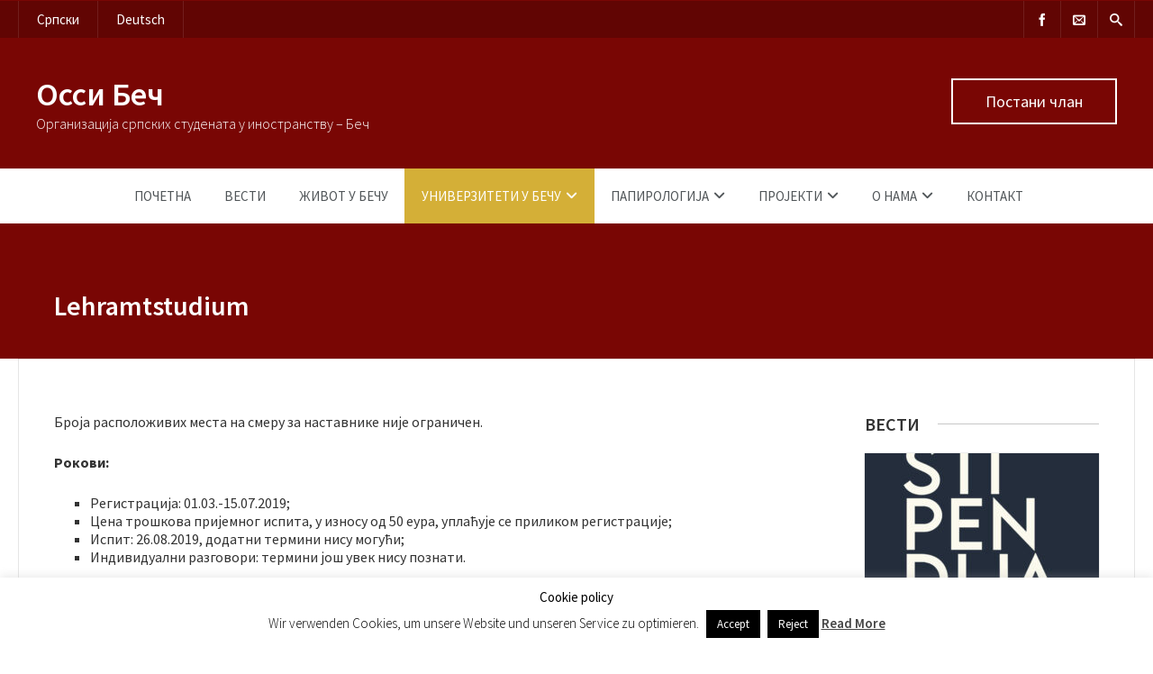

--- FILE ---
content_type: text/html; charset=UTF-8
request_url: https://www.ossaw.at/uni-wien/prijemni-ispiti-za-becelor-studije/lehramtstudium/
body_size: 20458
content:

<!DOCTYPE html>
<html lang="sr-RS">
<head>
	<meta charset="UTF-8" />
	
	<!-- Mobile Specific Meta -->
	<meta name="viewport" content="width=device-width, initial-scale=1, maximum-scale=1">

	<meta name='robots' content='index, follow, max-image-preview:large, max-snippet:-1, max-video-preview:-1' />

	<!-- This site is optimized with the Yoast SEO plugin v23.5 - https://yoast.com/wordpress/plugins/seo/ -->
	<title>Lehramtstudium - Осси Беч</title>
	<link rel="canonical" href="https://www.ossaw.at/uni-wien/prijemni-ispiti-za-becelor-studije/lehramtstudium/" />
	<meta property="og:locale" content="sr_RS" />
	<meta property="og:type" content="article" />
	<meta property="og:title" content="Lehramtstudium - Осси Беч" />
	<meta property="og:description" content="Броја расположивих места на смеру за наставнике није ограничен. Рокови: Регистрација: 01.03.-15.07.2019; Цена трошкова пријемног испита, у износу од 50 еура, уплаћује се приликом регистрације; Испит: 26.08.2019, додатни термини нису могући; Индивидуални разговори: термини још увек нису познати. Резултате теста студенти добијају половином септембра месеца. За све оне који су позитивно урадили, рок за упис [&hellip;]" />
	<meta property="og:url" content="https://www.ossaw.at/uni-wien/prijemni-ispiti-za-becelor-studije/lehramtstudium/" />
	<meta property="og:site_name" content="Осси Беч" />
	<meta property="article:publisher" content="https://www.facebook.com/ossaw" />
	<meta property="article:modified_time" content="2019-05-27T11:46:30+00:00" />
	<meta name="twitter:card" content="summary_large_image" />
	<script type="application/ld+json" class="yoast-schema-graph">{"@context":"https://schema.org","@graph":[{"@type":"WebPage","@id":"https://www.ossaw.at/uni-wien/prijemni-ispiti-za-becelor-studije/lehramtstudium/","url":"https://www.ossaw.at/uni-wien/prijemni-ispiti-za-becelor-studije/lehramtstudium/","name":"Lehramtstudium - Осси Беч","isPartOf":{"@id":"https://www.ossaw.at/#website"},"datePublished":"2016-06-10T07:12:47+00:00","dateModified":"2019-05-27T11:46:30+00:00","breadcrumb":{"@id":"https://www.ossaw.at/uni-wien/prijemni-ispiti-za-becelor-studije/lehramtstudium/#breadcrumb"},"inLanguage":"sr-RS","potentialAction":[{"@type":"ReadAction","target":["https://www.ossaw.at/uni-wien/prijemni-ispiti-za-becelor-studije/lehramtstudium/"]}]},{"@type":"BreadcrumbList","@id":"https://www.ossaw.at/uni-wien/prijemni-ispiti-za-becelor-studije/lehramtstudium/#breadcrumb","itemListElement":[{"@type":"ListItem","position":1,"name":"Почетна","item":"https://www.ossaw.at/"},{"@type":"ListItem","position":2,"name":"Универзитет у Бечу","item":"https://www.ossaw.at/uni-wien/"},{"@type":"ListItem","position":3,"name":"Пријемни испит за основне студије","item":"https://www.ossaw.at/uni-wien/prijemni-ispiti-za-becelor-studije/"},{"@type":"ListItem","position":4,"name":"Lehramtstudium"}]},{"@type":"WebSite","@id":"https://www.ossaw.at/#website","url":"https://www.ossaw.at/","name":"Осси Беч","description":"Организација српских студената у иностранству -  Беч","publisher":{"@id":"https://www.ossaw.at/#organization"},"potentialAction":[{"@type":"SearchAction","target":{"@type":"EntryPoint","urlTemplate":"https://www.ossaw.at/?s={search_term_string}"},"query-input":{"@type":"PropertyValueSpecification","valueRequired":true,"valueName":"search_term_string"}}],"inLanguage":"sr-RS"},{"@type":"Organization","@id":"https://www.ossaw.at/#organization","name":"Осси - Беч","url":"https://www.ossaw.at/","logo":{"@type":"ImageObject","inLanguage":"sr-RS","@id":"https://www.ossaw.at/#/schema/logo/image/","url":"https://www.ossaw.at/wp-content/uploads/2016/07/OSSAW-logo-cirilica-page-001-2.jpg","contentUrl":"https://www.ossaw.at/wp-content/uploads/2016/07/OSSAW-logo-cirilica-page-001-2.jpg","width":1448,"height":1024,"caption":"Осси - Беч"},"image":{"@id":"https://www.ossaw.at/#/schema/logo/image/"},"sameAs":["https://www.facebook.com/ossaw","https://www.instagram.com/ossa_wien/","https://www.linkedin.com/company/organisation-of-serbian-students-abroad---vienna"]}]}</script>
	<!-- / Yoast SEO plugin. -->


<link rel='dns-prefetch' href='//www.google.com' />
<link rel='dns-prefetch' href='//use.edgefonts.net' />
<link rel='dns-prefetch' href='//js.stripe.com' />
<link rel='dns-prefetch' href='//ajax.googleapis.com' />
<link rel='dns-prefetch' href='//fonts.googleapis.com' />
<link rel="alternate" type="application/rss+xml" title="Осси Беч &raquo; довод" href="https://www.ossaw.at/feed/" />
<script type="text/javascript">
/* <![CDATA[ */
window._wpemojiSettings = {"baseUrl":"https:\/\/s.w.org\/images\/core\/emoji\/15.0.3\/72x72\/","ext":".png","svgUrl":"https:\/\/s.w.org\/images\/core\/emoji\/15.0.3\/svg\/","svgExt":".svg","source":{"concatemoji":"https:\/\/www.ossaw.at\/wp-includes\/js\/wp-emoji-release.min.js?ver=6.5.7"}};
/*! This file is auto-generated */
!function(i,n){var o,s,e;function c(e){try{var t={supportTests:e,timestamp:(new Date).valueOf()};sessionStorage.setItem(o,JSON.stringify(t))}catch(e){}}function p(e,t,n){e.clearRect(0,0,e.canvas.width,e.canvas.height),e.fillText(t,0,0);var t=new Uint32Array(e.getImageData(0,0,e.canvas.width,e.canvas.height).data),r=(e.clearRect(0,0,e.canvas.width,e.canvas.height),e.fillText(n,0,0),new Uint32Array(e.getImageData(0,0,e.canvas.width,e.canvas.height).data));return t.every(function(e,t){return e===r[t]})}function u(e,t,n){switch(t){case"flag":return n(e,"\ud83c\udff3\ufe0f\u200d\u26a7\ufe0f","\ud83c\udff3\ufe0f\u200b\u26a7\ufe0f")?!1:!n(e,"\ud83c\uddfa\ud83c\uddf3","\ud83c\uddfa\u200b\ud83c\uddf3")&&!n(e,"\ud83c\udff4\udb40\udc67\udb40\udc62\udb40\udc65\udb40\udc6e\udb40\udc67\udb40\udc7f","\ud83c\udff4\u200b\udb40\udc67\u200b\udb40\udc62\u200b\udb40\udc65\u200b\udb40\udc6e\u200b\udb40\udc67\u200b\udb40\udc7f");case"emoji":return!n(e,"\ud83d\udc26\u200d\u2b1b","\ud83d\udc26\u200b\u2b1b")}return!1}function f(e,t,n){var r="undefined"!=typeof WorkerGlobalScope&&self instanceof WorkerGlobalScope?new OffscreenCanvas(300,150):i.createElement("canvas"),a=r.getContext("2d",{willReadFrequently:!0}),o=(a.textBaseline="top",a.font="600 32px Arial",{});return e.forEach(function(e){o[e]=t(a,e,n)}),o}function t(e){var t=i.createElement("script");t.src=e,t.defer=!0,i.head.appendChild(t)}"undefined"!=typeof Promise&&(o="wpEmojiSettingsSupports",s=["flag","emoji"],n.supports={everything:!0,everythingExceptFlag:!0},e=new Promise(function(e){i.addEventListener("DOMContentLoaded",e,{once:!0})}),new Promise(function(t){var n=function(){try{var e=JSON.parse(sessionStorage.getItem(o));if("object"==typeof e&&"number"==typeof e.timestamp&&(new Date).valueOf()<e.timestamp+604800&&"object"==typeof e.supportTests)return e.supportTests}catch(e){}return null}();if(!n){if("undefined"!=typeof Worker&&"undefined"!=typeof OffscreenCanvas&&"undefined"!=typeof URL&&URL.createObjectURL&&"undefined"!=typeof Blob)try{var e="postMessage("+f.toString()+"("+[JSON.stringify(s),u.toString(),p.toString()].join(",")+"));",r=new Blob([e],{type:"text/javascript"}),a=new Worker(URL.createObjectURL(r),{name:"wpTestEmojiSupports"});return void(a.onmessage=function(e){c(n=e.data),a.terminate(),t(n)})}catch(e){}c(n=f(s,u,p))}t(n)}).then(function(e){for(var t in e)n.supports[t]=e[t],n.supports.everything=n.supports.everything&&n.supports[t],"flag"!==t&&(n.supports.everythingExceptFlag=n.supports.everythingExceptFlag&&n.supports[t]);n.supports.everythingExceptFlag=n.supports.everythingExceptFlag&&!n.supports.flag,n.DOMReady=!1,n.readyCallback=function(){n.DOMReady=!0}}).then(function(){return e}).then(function(){var e;n.supports.everything||(n.readyCallback(),(e=n.source||{}).concatemoji?t(e.concatemoji):e.wpemoji&&e.twemoji&&(t(e.twemoji),t(e.wpemoji)))}))}((window,document),window._wpemojiSettings);
/* ]]> */
</script>
<link rel='stylesheet' id='fp_webfont_Lato-css' href='https://fonts.googleapis.com/css?family=Lato%3A400%2C400italic%2C700&#038;ver=6.5.7' type='text/css' media='all' />
<link rel='stylesheet' id='fp_webfont_Open_Sans-css' href='https://fonts.googleapis.com/css?family=Open+Sans%3A400%2C400italic&#038;ver=6.5.7' type='text/css' media='all' />
<link rel='stylesheet' id='fp_frontend_css-css' href='https://www.ossaw.at/wp-content/plugins/fontpress/custom_files/frontend.css?ver=6.5.7' type='text/css' media='all' />
<link rel='stylesheet' id='google.fonts-css' href='https://fonts.googleapis.com/css?family=Princess+Sofia&#038;subset=cyrillic%2Ccyrillic-ext%2Clatin%2Clatin-ext&#038;ver=6.5.7' type='text/css' media='all' />
<style id='wp-emoji-styles-inline-css' type='text/css'>

	img.wp-smiley, img.emoji {
		display: inline !important;
		border: none !important;
		box-shadow: none !important;
		height: 1em !important;
		width: 1em !important;
		margin: 0 0.07em !important;
		vertical-align: -0.1em !important;
		background: none !important;
		padding: 0 !important;
	}
</style>
<link rel='stylesheet' id='wp-block-library-css' href='https://www.ossaw.at/wp-includes/css/dist/block-library/style.min.css?ver=6.5.7' type='text/css' media='all' />
<style id='classic-theme-styles-inline-css' type='text/css'>
/*! This file is auto-generated */
.wp-block-button__link{color:#fff;background-color:#32373c;border-radius:9999px;box-shadow:none;text-decoration:none;padding:calc(.667em + 2px) calc(1.333em + 2px);font-size:1.125em}.wp-block-file__button{background:#32373c;color:#fff;text-decoration:none}
</style>
<style id='global-styles-inline-css' type='text/css'>
body{--wp--preset--color--black: #000000;--wp--preset--color--cyan-bluish-gray: #abb8c3;--wp--preset--color--white: #ffffff;--wp--preset--color--pale-pink: #f78da7;--wp--preset--color--vivid-red: #cf2e2e;--wp--preset--color--luminous-vivid-orange: #ff6900;--wp--preset--color--luminous-vivid-amber: #fcb900;--wp--preset--color--light-green-cyan: #7bdcb5;--wp--preset--color--vivid-green-cyan: #00d084;--wp--preset--color--pale-cyan-blue: #8ed1fc;--wp--preset--color--vivid-cyan-blue: #0693e3;--wp--preset--color--vivid-purple: #9b51e0;--wp--preset--gradient--vivid-cyan-blue-to-vivid-purple: linear-gradient(135deg,rgba(6,147,227,1) 0%,rgb(155,81,224) 100%);--wp--preset--gradient--light-green-cyan-to-vivid-green-cyan: linear-gradient(135deg,rgb(122,220,180) 0%,rgb(0,208,130) 100%);--wp--preset--gradient--luminous-vivid-amber-to-luminous-vivid-orange: linear-gradient(135deg,rgba(252,185,0,1) 0%,rgba(255,105,0,1) 100%);--wp--preset--gradient--luminous-vivid-orange-to-vivid-red: linear-gradient(135deg,rgba(255,105,0,1) 0%,rgb(207,46,46) 100%);--wp--preset--gradient--very-light-gray-to-cyan-bluish-gray: linear-gradient(135deg,rgb(238,238,238) 0%,rgb(169,184,195) 100%);--wp--preset--gradient--cool-to-warm-spectrum: linear-gradient(135deg,rgb(74,234,220) 0%,rgb(151,120,209) 20%,rgb(207,42,186) 40%,rgb(238,44,130) 60%,rgb(251,105,98) 80%,rgb(254,248,76) 100%);--wp--preset--gradient--blush-light-purple: linear-gradient(135deg,rgb(255,206,236) 0%,rgb(152,150,240) 100%);--wp--preset--gradient--blush-bordeaux: linear-gradient(135deg,rgb(254,205,165) 0%,rgb(254,45,45) 50%,rgb(107,0,62) 100%);--wp--preset--gradient--luminous-dusk: linear-gradient(135deg,rgb(255,203,112) 0%,rgb(199,81,192) 50%,rgb(65,88,208) 100%);--wp--preset--gradient--pale-ocean: linear-gradient(135deg,rgb(255,245,203) 0%,rgb(182,227,212) 50%,rgb(51,167,181) 100%);--wp--preset--gradient--electric-grass: linear-gradient(135deg,rgb(202,248,128) 0%,rgb(113,206,126) 100%);--wp--preset--gradient--midnight: linear-gradient(135deg,rgb(2,3,129) 0%,rgb(40,116,252) 100%);--wp--preset--font-size--small: 13px;--wp--preset--font-size--medium: 20px;--wp--preset--font-size--large: 36px;--wp--preset--font-size--x-large: 42px;--wp--preset--spacing--20: 0.44rem;--wp--preset--spacing--30: 0.67rem;--wp--preset--spacing--40: 1rem;--wp--preset--spacing--50: 1.5rem;--wp--preset--spacing--60: 2.25rem;--wp--preset--spacing--70: 3.38rem;--wp--preset--spacing--80: 5.06rem;--wp--preset--shadow--natural: 6px 6px 9px rgba(0, 0, 0, 0.2);--wp--preset--shadow--deep: 12px 12px 50px rgba(0, 0, 0, 0.4);--wp--preset--shadow--sharp: 6px 6px 0px rgba(0, 0, 0, 0.2);--wp--preset--shadow--outlined: 6px 6px 0px -3px rgba(255, 255, 255, 1), 6px 6px rgba(0, 0, 0, 1);--wp--preset--shadow--crisp: 6px 6px 0px rgba(0, 0, 0, 1);}:where(.is-layout-flex){gap: 0.5em;}:where(.is-layout-grid){gap: 0.5em;}body .is-layout-flex{display: flex;}body .is-layout-flex{flex-wrap: wrap;align-items: center;}body .is-layout-flex > *{margin: 0;}body .is-layout-grid{display: grid;}body .is-layout-grid > *{margin: 0;}:where(.wp-block-columns.is-layout-flex){gap: 2em;}:where(.wp-block-columns.is-layout-grid){gap: 2em;}:where(.wp-block-post-template.is-layout-flex){gap: 1.25em;}:where(.wp-block-post-template.is-layout-grid){gap: 1.25em;}.has-black-color{color: var(--wp--preset--color--black) !important;}.has-cyan-bluish-gray-color{color: var(--wp--preset--color--cyan-bluish-gray) !important;}.has-white-color{color: var(--wp--preset--color--white) !important;}.has-pale-pink-color{color: var(--wp--preset--color--pale-pink) !important;}.has-vivid-red-color{color: var(--wp--preset--color--vivid-red) !important;}.has-luminous-vivid-orange-color{color: var(--wp--preset--color--luminous-vivid-orange) !important;}.has-luminous-vivid-amber-color{color: var(--wp--preset--color--luminous-vivid-amber) !important;}.has-light-green-cyan-color{color: var(--wp--preset--color--light-green-cyan) !important;}.has-vivid-green-cyan-color{color: var(--wp--preset--color--vivid-green-cyan) !important;}.has-pale-cyan-blue-color{color: var(--wp--preset--color--pale-cyan-blue) !important;}.has-vivid-cyan-blue-color{color: var(--wp--preset--color--vivid-cyan-blue) !important;}.has-vivid-purple-color{color: var(--wp--preset--color--vivid-purple) !important;}.has-black-background-color{background-color: var(--wp--preset--color--black) !important;}.has-cyan-bluish-gray-background-color{background-color: var(--wp--preset--color--cyan-bluish-gray) !important;}.has-white-background-color{background-color: var(--wp--preset--color--white) !important;}.has-pale-pink-background-color{background-color: var(--wp--preset--color--pale-pink) !important;}.has-vivid-red-background-color{background-color: var(--wp--preset--color--vivid-red) !important;}.has-luminous-vivid-orange-background-color{background-color: var(--wp--preset--color--luminous-vivid-orange) !important;}.has-luminous-vivid-amber-background-color{background-color: var(--wp--preset--color--luminous-vivid-amber) !important;}.has-light-green-cyan-background-color{background-color: var(--wp--preset--color--light-green-cyan) !important;}.has-vivid-green-cyan-background-color{background-color: var(--wp--preset--color--vivid-green-cyan) !important;}.has-pale-cyan-blue-background-color{background-color: var(--wp--preset--color--pale-cyan-blue) !important;}.has-vivid-cyan-blue-background-color{background-color: var(--wp--preset--color--vivid-cyan-blue) !important;}.has-vivid-purple-background-color{background-color: var(--wp--preset--color--vivid-purple) !important;}.has-black-border-color{border-color: var(--wp--preset--color--black) !important;}.has-cyan-bluish-gray-border-color{border-color: var(--wp--preset--color--cyan-bluish-gray) !important;}.has-white-border-color{border-color: var(--wp--preset--color--white) !important;}.has-pale-pink-border-color{border-color: var(--wp--preset--color--pale-pink) !important;}.has-vivid-red-border-color{border-color: var(--wp--preset--color--vivid-red) !important;}.has-luminous-vivid-orange-border-color{border-color: var(--wp--preset--color--luminous-vivid-orange) !important;}.has-luminous-vivid-amber-border-color{border-color: var(--wp--preset--color--luminous-vivid-amber) !important;}.has-light-green-cyan-border-color{border-color: var(--wp--preset--color--light-green-cyan) !important;}.has-vivid-green-cyan-border-color{border-color: var(--wp--preset--color--vivid-green-cyan) !important;}.has-pale-cyan-blue-border-color{border-color: var(--wp--preset--color--pale-cyan-blue) !important;}.has-vivid-cyan-blue-border-color{border-color: var(--wp--preset--color--vivid-cyan-blue) !important;}.has-vivid-purple-border-color{border-color: var(--wp--preset--color--vivid-purple) !important;}.has-vivid-cyan-blue-to-vivid-purple-gradient-background{background: var(--wp--preset--gradient--vivid-cyan-blue-to-vivid-purple) !important;}.has-light-green-cyan-to-vivid-green-cyan-gradient-background{background: var(--wp--preset--gradient--light-green-cyan-to-vivid-green-cyan) !important;}.has-luminous-vivid-amber-to-luminous-vivid-orange-gradient-background{background: var(--wp--preset--gradient--luminous-vivid-amber-to-luminous-vivid-orange) !important;}.has-luminous-vivid-orange-to-vivid-red-gradient-background{background: var(--wp--preset--gradient--luminous-vivid-orange-to-vivid-red) !important;}.has-very-light-gray-to-cyan-bluish-gray-gradient-background{background: var(--wp--preset--gradient--very-light-gray-to-cyan-bluish-gray) !important;}.has-cool-to-warm-spectrum-gradient-background{background: var(--wp--preset--gradient--cool-to-warm-spectrum) !important;}.has-blush-light-purple-gradient-background{background: var(--wp--preset--gradient--blush-light-purple) !important;}.has-blush-bordeaux-gradient-background{background: var(--wp--preset--gradient--blush-bordeaux) !important;}.has-luminous-dusk-gradient-background{background: var(--wp--preset--gradient--luminous-dusk) !important;}.has-pale-ocean-gradient-background{background: var(--wp--preset--gradient--pale-ocean) !important;}.has-electric-grass-gradient-background{background: var(--wp--preset--gradient--electric-grass) !important;}.has-midnight-gradient-background{background: var(--wp--preset--gradient--midnight) !important;}.has-small-font-size{font-size: var(--wp--preset--font-size--small) !important;}.has-medium-font-size{font-size: var(--wp--preset--font-size--medium) !important;}.has-large-font-size{font-size: var(--wp--preset--font-size--large) !important;}.has-x-large-font-size{font-size: var(--wp--preset--font-size--x-large) !important;}
.wp-block-navigation a:where(:not(.wp-element-button)){color: inherit;}
:where(.wp-block-post-template.is-layout-flex){gap: 1.25em;}:where(.wp-block-post-template.is-layout-grid){gap: 1.25em;}
:where(.wp-block-columns.is-layout-flex){gap: 2em;}:where(.wp-block-columns.is-layout-grid){gap: 2em;}
.wp-block-pullquote{font-size: 1.5em;line-height: 1.6;}
</style>
<link rel='stylesheet' id='contact-form-7-css' href='https://www.ossaw.at/wp-content/plugins/contact-form-7/includes/css/styles.css?ver=5.9.8' type='text/css' media='all' />
<link rel='stylesheet' id='cookie-law-info-css' href='https://www.ossaw.at/wp-content/plugins/cookie-law-info/legacy/public/css/cookie-law-info-public.css?ver=3.2.6' type='text/css' media='all' />
<link rel='stylesheet' id='cookie-law-info-gdpr-css' href='https://www.ossaw.at/wp-content/plugins/cookie-law-info/legacy/public/css/cookie-law-info-gdpr.css?ver=3.2.6' type='text/css' media='all' />
<link rel='stylesheet' id='wpdm-font-awesome-css' href='https://www.ossaw.at/wp-content/plugins/download-manager/assets/fontawesome/css/all.min.css?ver=6.5.7' type='text/css' media='all' />
<link rel='stylesheet' id='wpdm-frontend-css-css' href='https://www.ossaw.at/wp-content/plugins/download-manager/assets/bootstrap/css/bootstrap.min.css?ver=6.5.7' type='text/css' media='all' />
<link rel='stylesheet' id='wpdm-front-css' href='https://www.ossaw.at/wp-content/plugins/download-manager/assets/css/front.css?ver=6.5.7' type='text/css' media='all' />
<link rel='stylesheet' id='benevolence-style-css' href='https://www.ossaw.at/wp-content/themes/benevolence-wpl/style.css?ver=2013-07-18' type='text/css' media='all' />
<link rel='stylesheet' id='fonts-css' href='https://www.ossaw.at/wp-content/themes/benevolence-wpl/css/icomoon/style.css?ver=6.5.7' type='text/css' media='all' />
<link rel='stylesheet' id='flexslider-css' href='https://www.ossaw.at/wp-content/themes/benevolence-wpl/css/flexslider.css?ver=6.5.7' type='text/css' media='all' />
<link rel='stylesheet' id='grid-css' href='https://www.ossaw.at/wp-content/themes/benevolence-wpl/css/grid.css?ver=6.5.7' type='text/css' media='all' />
<link rel='stylesheet' id='cf7cf-style-css' href='https://www.ossaw.at/wp-content/plugins/cf7-conditional-fields/style.css?ver=2.4.15' type='text/css' media='all' />
<script type="text/javascript" src="https://www.ossaw.at/wp-includes/js/jquery/jquery.min.js?ver=3.7.1" id="jquery-core-js"></script>
<script type="text/javascript" src="https://www.ossaw.at/wp-includes/js/jquery/jquery-migrate.min.js?ver=3.4.1" id="jquery-migrate-js"></script>
<script type="text/javascript" src="https://www.ossaw.at/wp-content/plugins/fontpress/js/cufon-yui.js?ver=6.5.7" id="fp-cufon-js"></script>
<script type="text/javascript" src="https://www.ossaw.at/wp-content/plugins/fontpress/cufon/PT_Sans_Narrow_400.font.js?ver=6.5.7" id="fp_cufon_PT_Sans_Narrow-js"></script>
<script type="text/javascript" src="https://www.ossaw.at/wp-content/plugins/fontpress/cufon/Quicksand_Light_300.font.js?ver=6.5.7" id="fp_cufon_Quicksand_Light-js"></script>
<script type="text/javascript" src="https://www.ossaw.at/wp-content/plugins/fontpress/cufon/Segan_300.font.js?ver=6.5.7" id="fp_cufon_Segan-js"></script>
<script type="text/javascript" src="https://www.ossaw.at/wp-content/plugins/fontpress/cufon/Vegur_400.font.js?ver=6.5.7" id="fp_cufon_Vegur_Regular-js"></script>
<script type="text/javascript" src="https://www.google.com/fonts/sr?family=Arial%C2%AE&amp;token=MT&amp;ver=6.5.7" id="fp_EdgeFont_Arial-js"></script>
<script type="text/javascript" src="https://use.edgefonts.net/amaranth.js?ver=6.5.7" id="fp_EdgeFont_amaranth-js"></script>
<script type="text/javascript" src="https://www.ossaw.at/wp-content/plugins/fontpress/custom_files/frontend.js?ver=6.5.7" id="fp_frontend_js-js"></script>
<script type="text/javascript" src="https://www.google.com/jsapi?ver=6.5.7" id="google.api-js"></script>
<script type="text/javascript" id="cookie-law-info-js-extra">
/* <![CDATA[ */
var Cli_Data = {"nn_cookie_ids":["__wpdm_client","m","qtrans_front_language","CookieLawInfoConsent","__stripe_sid","__stripe_mid","_GRECAPTCHA","NID"],"cookielist":[],"non_necessary_cookies":[],"ccpaEnabled":"","ccpaRegionBased":"","ccpaBarEnabled":"","strictlyEnabled":["necessary","obligatoire"],"ccpaType":"gdpr","js_blocking":"","custom_integration":"","triggerDomRefresh":"","secure_cookies":""};
var cli_cookiebar_settings = {"animate_speed_hide":"500","animate_speed_show":"500","background":"#fff","border":"#444","border_on":"","button_1_button_colour":"#000","button_1_button_hover":"#000000","button_1_link_colour":"#fff","button_1_as_button":"1","button_1_new_win":"","button_2_button_colour":"#333","button_2_button_hover":"#292929","button_2_link_colour":"#444","button_2_as_button":"","button_2_hidebar":"","button_3_button_colour":"#000","button_3_button_hover":"#000000","button_3_link_colour":"#fff","button_3_as_button":"1","button_3_new_win":"","button_4_button_colour":"#000","button_4_button_hover":"#000000","button_4_link_colour":"#fff","button_4_as_button":"1","button_7_button_colour":"#61a229","button_7_button_hover":"#4e8221","button_7_link_colour":"#fff","button_7_as_button":"1","button_7_new_win":"","font_family":"inherit","header_fix":"","notify_animate_hide":"1","notify_animate_show":"","notify_div_id":"#cookie-law-info-bar","notify_position_horizontal":"right","notify_position_vertical":"bottom","scroll_close":"","scroll_close_reload":"1","accept_close_reload":"1","reject_close_reload":"1","showagain_tab":"1","showagain_background":"#fff","showagain_border":"#000","showagain_div_id":"#cookie-law-info-again","showagain_x_position":"100px","text":"#000","show_once_yn":"","show_once":"10000","logging_on":"","as_popup":"","popup_overlay":"1","bar_heading_text":"Cookie policy","cookie_bar_as":"banner","popup_showagain_position":"bottom-right","widget_position":"left"};
var log_object = {"ajax_url":"https:\/\/www.ossaw.at\/wp-admin\/admin-ajax.php"};
/* ]]> */
</script>
<script type="text/javascript" src="https://www.ossaw.at/wp-content/plugins/cookie-law-info/legacy/public/js/cookie-law-info-public.js?ver=3.2.6" id="cookie-law-info-js"></script>
<script type="text/javascript" src="https://www.ossaw.at/wp-content/plugins/download-manager/assets/bootstrap/js/popper.min.js?ver=6.5.7" id="wpdm-poper-js"></script>
<script type="text/javascript" src="https://www.ossaw.at/wp-content/plugins/download-manager/assets/bootstrap/js/bootstrap.min.js?ver=6.5.7" id="wpdm-frontend-js-js"></script>
<script type="text/javascript" id="wpdm-frontjs-js-extra">
/* <![CDATA[ */
var wpdm_url = {"home":"https:\/\/www.ossaw.at\/","site":"https:\/\/www.ossaw.at\/","ajax":"https:\/\/www.ossaw.at\/wp-admin\/admin-ajax.php"};
var wpdm_js = {"spinner":"<i class=\"fas fa-sun fa-spin\"><\/i>","client_id":"75505aa4c5a41d827384cb43499b4ba6"};
var wpdm_strings = {"pass_var":"Password Verified!","pass_var_q":"Please click following button to start download.","start_dl":"Start Download"};
/* ]]> */
</script>
<script type="text/javascript" src="https://www.ossaw.at/wp-content/plugins/download-manager/assets/js/front.js?ver=3.2.99" id="wpdm-frontjs-js"></script>
<link rel="https://api.w.org/" href="https://www.ossaw.at/wp-json/" /><link rel="alternate" type="application/json" href="https://www.ossaw.at/wp-json/wp/v2/pages/7983" /><link rel="EditURI" type="application/rsd+xml" title="RSD" href="https://www.ossaw.at/xmlrpc.php?rsd" />
<meta name="generator" content="WordPress 6.5.7" />
<link rel='shortlink' href='https://www.ossaw.at/?p=7983' />
<link rel="alternate" type="application/json+oembed" href="https://www.ossaw.at/wp-json/oembed/1.0/embed?url=https%3A%2F%2Fwww.ossaw.at%2Funi-wien%2Fprijemni-ispiti-za-becelor-studije%2Flehramtstudium%2F" />
<link rel="alternate" type="text/xml+oembed" href="https://www.ossaw.at/wp-json/oembed/1.0/embed?url=https%3A%2F%2Fwww.ossaw.at%2Funi-wien%2Fprijemni-ispiti-za-becelor-studije%2Flehramtstudium%2F&#038;format=xml" />
	<link rel="preconnect" href="https://fonts.googleapis.com">
	<link rel="preconnect" href="https://fonts.gstatic.com">
	<style type="text/css" media="screen">amen eintragen{
font-family: 'Princess Sofia' !important;
font-weight: normal !important;
font-style: normal !important;
font-size: 12px !important;
color: #000000 !important;
line-height: 1.4em !important;
word-spacing: 0em !important;
letter-spacing: 0em !important;
}
</style><style type="text/css">
.qtranxs_flag_en {background-image: url(https://ossibec.org/wp-content/plugins/qtranslate-x/flags/gb.png); background-repeat: no-repeat;}
.qtranxs_flag_de {background-image: url(https://ossibec.org/wp-content/plugins/qtranslate-x/flags/de.png); background-repeat: no-repeat;}
</style>
<link hreflang="sr" href="https://www.ossaw.at/sr/uni-wien/prijemni-ispiti-za-becelor-studije/lehramtstudium/" rel="alternate" />
<link hreflang="de" href="https://www.ossaw.at/de/uni-wien/prijemni-ispiti-za-becelor-studije/lehramtstudium/" rel="alternate" />
<link hreflang="x-default" href="https://www.ossaw.at/uni-wien/prijemni-ispiti-za-becelor-studije/lehramtstudium/" rel="alternate" />
<meta name="generator" content="qTranslate-XT 3.7.1" />
<!-- Analytics by WP Statistics v14.10.2 - https://wp-statistics.com/ -->
				<style>
			a, a:visited { color: #d4af37;}

			a:focus, a:active, a:hover, article.list:hover .entry-header a, article.item:hover:hover h1 a, .widget-event-body .event-info a:hover, article.item a.read-more-button { color: #d4af37; }

			#masthead, #toolbar .language-menu li a:hover, #toolbar .language-menu li.current a, .widget ul li:hover, article.list .entry-meta .read-more-button, article.item:hover a.read-more-button, #postnav .nav-previous, #postnav .nav-next, .tabs_table .tabs li a, .tabs_table, .owl-Navigation a, .widget_archive .current_page_item, .widget-event-body .past-cal .past-ev:hover a, .widget-event-body .past-cal .calendar-ev:hover a { background: #790604 }

			article.list .entry-meta .read-more-button, article.item a.read-more-button, .woocommerce a.button.add_to_cart_button  {border: 1px solid #790604}

			article.list:hover .entry-meta .read-more-button, article.item a.read-more-button, .woocommerce a.button.add_to_cart_button, .woocommerce #respond input#submit, .woocommerce a.button, .woocommerce button.button, .woocommerce input.button, .woocommerce #respond input#submit.alt, .woocommerce a.button.alt, .woocommerce button.button.alt, .woocommerce input.button.alt, .woocommerce .star-rating span {color: #790604}

			.WPlookAnounce, .widget-title span a, .widget-event-body .event-day-month .event-day, .acumulated, .cause-details, .accent-widget-detailes, .woocommerce ul.products li.product:hover .add_to_cart_button, .woocommerce-page ul.products li.product:hover .add_to_cart_button, .woocommerce .widget_price_filter .ui-slider .ui-slider-handle, .woocommerce .widget_price_filter .ui-slider .ui-slider-range, .woocommerce #respond input#submit:hover, .woocommerce a.button:hover, .woocommerce button.button:hover, .woocommerce input.button:hover, .woocommerce #respond input#submit.alt:hover, .woocommerce a.button.alt:hover, .woocommerce button.button.alt:hover, .woocommerce input.button.alt:hover {background: #790604;}

			.entry-content blockquote { border-left: 3px solid #790604;}

			.woocommerce #respond input#submit, .woocommerce a.button, .woocommerce button.button, .woocommerce input.button, .woocommerce #respond input#submit.alt, .woocommerce a.button.alt, .woocommerce button.button.alt, .woocommerce input.button.alt { border-color: #790604; }

			.widget-title span a:hover, .widget-event-body .event-day-month .event-month, .site-navigation.main-navigation .menu li:hover > a, .site-navigation.main-navigation .menu li a:hover, .mean-container .mean-nav ul li a.mean-expand:hover, #postnav .nav-previous:hover, #postnav .nav-next:hover, .wpcf7-submit:hover, .woocommerce .widget_price_filter .price_slider_wrapper .ui-widget-content, .woocommerce .widget_price_filter .price_slider_wrapper .ui-widget-content { background: #d4af37; }

			.mean-container .mean-nav ul li a:hover, .mean-container a.meanmenu-reveal, .buttonsx, .wpcf7-submit {color: #d4af37;}

			.entry-header-comments .read-more-button:hover, .buttonsx, .wpcf7-submit {border-color: #d4af37;}

			.site-navigation.main-navigation .menu .current-menu-item > a, .site-navigation.main-navigation .menu .current-menu-ancestor > a, .entry-header-comments .read-more-button:hover, .buttonsx:hover, .error-text, .widget ul li ul li:hover { color: #fff; background: #d4af37;}

			#colophon {background: #444444}

			#colophon p, #colophon a, #colophon aside, #colophon ul li a {color: #ccc}

			#colophon h1, #colophon h2, #colophon h3, #colophon h4, #colophon h5, #colophon h6, #colophon aside h3 {color: #cccccc}

			#content h1, #content h2, #content h3, #content h4, #content h5, #content h6, .info-box .info-row span {color: #444444}

			.woocommerce div.product p.price, .woocommerce div.product span.price, .woocommerce div.product .stock, .woocommerce ul.products li.product .price { color:; }

			.woocommerce span.onsale { background-color:; }

		</style>
	<style>#menu-main-menu.menu.stuckMenu {text-align: center;}

/* Stefan Miljevic 20.1.2020 - popravak meni ikonice */
.main-navigation ul .menu-item-has-children > a::after, 
.main-navigation ul .page_item_has_children > a::after {
    font-family: "Font Awesome 5 Free";
    font-weight: 900;
    padding-left: 5px;
}</style><meta name="generator" content="Elementor 3.24.5; features: additional_custom_breakpoints; settings: css_print_method-external, google_font-enabled, font_display-auto">
			<style>
				.e-con.e-parent:nth-of-type(n+4):not(.e-lazyloaded):not(.e-no-lazyload),
				.e-con.e-parent:nth-of-type(n+4):not(.e-lazyloaded):not(.e-no-lazyload) * {
					background-image: none !important;
				}
				@media screen and (max-height: 1024px) {
					.e-con.e-parent:nth-of-type(n+3):not(.e-lazyloaded):not(.e-no-lazyload),
					.e-con.e-parent:nth-of-type(n+3):not(.e-lazyloaded):not(.e-no-lazyload) * {
						background-image: none !important;
					}
				}
				@media screen and (max-height: 640px) {
					.e-con.e-parent:nth-of-type(n+2):not(.e-lazyloaded):not(.e-no-lazyload),
					.e-con.e-parent:nth-of-type(n+2):not(.e-lazyloaded):not(.e-no-lazyload) * {
						background-image: none !important;
					}
				}
			</style>
					<style type="text/css" id="wp-custom-css">
			#responsive-form{
	max-width:100% /*-- change this to get your desired form width --*/;
	margin:0 auto;
        width:100%;
}
.form-row{
	width: 100%;
}
.column-half, .column-full, .column-3{
	float: left;
	position: relative;
	padding: 0.65rem;
	width:100%;
	-webkit-box-sizing: border-box;
        -moz-box-sizing: border-box;
        box-sizing: border-box
}
.clearfix:after {
	content: "";
	display: table;
	clear: both;
}

/**---------------- Media query ----------------**/
@media only screen and (min-width: 48em) { 
	.column-half{
		width: 50%;
	}
	.column-3{
		width: 33.333%;
	}
}

.wpcf7 input[type="text"], .wpcf7 input[type="email"], .wpcf7 textarea {
	width: 100%;
	padding: 8px;
	border: 1px solid #ccc;
	border-radius: 3px;
	-webkit-box-sizing: border-box;
	 -moz-box-sizing: border-box;
	      box-sizing: border-box
}
.wpcf7 input[type="text"]:focus{
	background: #fff;
}
.wpcf7-submit{
	float: right;
	background: #CA0002;
	color: #fff;
	text-transform: uppercase;
	border: none;
	padding: 8px 20px;
	cursor: pointer;
}
.wpcf7-submit:hover{
	background: #ff0000;
}
span.wpcf7-not-valid-tip{
	text-shadow: none;
	font-size: 12px;
	color: #fff;
	background: #ff0000;
	padding: 5px;
}
div.wpcf7-validation-errors { 
	text-shadow: none;
	border: transparent;
	background: #f9cd00;
	padding: 5px;
	color: #9C6533;
	text-align: center;
	margin: 0;
	font-size: 12px;
}
div.wpcf7-mail-sent-ok{
	text-align: center;
	text-shadow: none;
	padding: 5px;
	font-size: 12px;
	background: #59a80f;
	border-color: #59a80f;
	color: #fff;
	margin: 0;
}

.recent-events .event-post p {
    width: 78%;
    float: right;
}

.main-navigation ul li.menu-item-has-children > a::after, .main-navigation ul li.page_item_has_children > a::after {
    content: "\f107";
}

#quick-contact li.quick-call-info::before {
    content: "\f095";
}
#quick-contact li.quick-address-info::before {
    content: "\f015";
}

span.wpcf7-list-item { display: table-row; }
span.wpcf7-list-item * { display: table-cell; }
		</style>
			<style id="egf-frontend-styles" type="text/css">
		h1 {} h2 {} h3 {} h4 {} h5 {} h6 {} p {} 	</style>
	<meta name="generator" content="WordPress Download Manager 3.2.99" />
                <style>
        /* WPDM Link Template Styles */        </style>
                <style>

            :root {
                --color-primary: #4a8eff;
                --color-primary-rgb: 74, 142, 255;
                --color-primary-hover: #5998ff;
                --color-primary-active: #3281ff;
                --color-secondary: #6c757d;
                --color-secondary-rgb: 108, 117, 125;
                --color-secondary-hover: #6c757d;
                --color-secondary-active: #6c757d;
                --color-success: #018e11;
                --color-success-rgb: 1, 142, 17;
                --color-success-hover: #0aad01;
                --color-success-active: #0c8c01;
                --color-info: #2CA8FF;
                --color-info-rgb: 44, 168, 255;
                --color-info-hover: #2CA8FF;
                --color-info-active: #2CA8FF;
                --color-warning: #FFB236;
                --color-warning-rgb: 255, 178, 54;
                --color-warning-hover: #FFB236;
                --color-warning-active: #FFB236;
                --color-danger: #ff5062;
                --color-danger-rgb: 255, 80, 98;
                --color-danger-hover: #ff5062;
                --color-danger-active: #ff5062;
                --color-green: #30b570;
                --color-blue: #0073ff;
                --color-purple: #8557D3;
                --color-red: #ff5062;
                --color-muted: rgba(69, 89, 122, 0.6);
                --wpdm-font: "Rubik", -apple-system, BlinkMacSystemFont, "Segoe UI", Roboto, Helvetica, Arial, sans-serif, "Apple Color Emoji", "Segoe UI Emoji", "Segoe UI Symbol";
            }

            .wpdm-download-link.btn.btn-primary {
                border-radius: 4px;
            }


        </style>
        </head>
<body data-rsssl=1 class="page-template-default page page-id-7983 page-child parent-pageid-7771 elementor-default elementor-kit-10925">
<div id="page" class="hfeed site">
	<header id="masthead" class="site-header" role="banner">
		<div id="toolbar">
			<div class="container_12">
				<!-- Language menu -->
				<div class="menu-language-menu-container"><ul id="menu-language-menu" class="language-menu"><li id="menu-item-7181" class="qtranxs-lang-menu qtranxs-lang-menu-sr menu-item menu-item-type-custom menu-item-object-custom menu-item-7181"><a title="Српски" href="#">Српски</a></li>
<li id="menu-item-7182" class="qtranxs-lang-menu-item qtranxs-lang-menu-item-de menu-item menu-item-type-custom menu-item-object-custom menu-item-7182"><a title="Deutsch" href="https://www.ossaw.at/de/uni-wien/prijemni-ispiti-za-becelor-studije/lehramtstudium/">Deutsch</a></li>
</ul></div>
				<!-- Social Icons -->
				<div>
					<ul class="share-items">
						
																			
															<li class="share-item-icon-facebook"><a target="_blank" title="Facebook" href="http://www.facebook.com/ossaw"><i class="icon-facebook"></i></a></li>
														
												
						
													<!-- Contact page -->
							<li class="share-item-icon-envelope"><a href="https://www.ossaw.at/kontaktirajte-nas/"><i class="icon-envelope"></i></a></li>
						
													<!-- RSS Link Button -->
							<li class="share-item-icon-search"><a href="#"><i class="icon-search"></i></a>
								<ul class="search-items radius-bottom">
									<li>
										<div class="search-form">
											<form role="search" method="get" id="searchform" action="https://www.ossaw.at/">
												<div>
													<input type="text" value="Search for..." name="s" id="s" onfocus="if(this.value==this.defaultValue)this.value='';" onblur="if(this.value=='')this.value=this.defaultValue;"/>
													<input type="submit" id="searchsubmit" value="Search" />
												</div>
											</form>
										</div>
									</li>
								</ul>
							</li>
											</ul>
				</div>
				<div class="clear"></div>
			</div>
		</div>
		<div class="logo-online-giving">
			<div class="container_12">
				
				<!-- Site title and description -->
				<div class="grid_7 branding">
											<h1 id="site-title"><a href="https://www.ossaw.at/" title="Осси Беч - Организација српских студената у иностранству &#8211;  Беч" rel="home"> Осси Беч </a></h1>
						
						<h2 id="site-description">Организација српских студената у иностранству &#8211;  Беч</h2>
									</div>
				
				<!-- Social Networking and Donation Button -->
				<div class="grid_5 frighti">
					<div class="header-links">

						<!-- Display the shopping cart if WooCommerce is active -->
												
													<!-- Donation Button -->
							<div class="make-donation">
								<a href="https://www.ossaw.at/registracija/" title="Постани члан">Постани члан </a>
							</div>
						
					</div>
				</div>
				<div class="clear"></div>
				
			</div>
		</div>
		<div class="clear"></div>

			<div class="menu">

					<nav role="navigation" class="site-navigation main-navigation" id="site-navigation">
						<div class="responsive container_12"></div>
						<div class="container_12 non-res">
							<ul id="menu-main-menu" class="menu"><li id="menu-item-7133" class="menu-item menu-item-type-post_type menu-item-object-page menu-item-home menu-item-7133"><a href="https://www.ossaw.at/">Почетна</a></li>
<li id="menu-item-7351" class="menu-item menu-item-type-taxonomy menu-item-object-category menu-item-7351"><a href="https://www.ossaw.at/category/vesti/">Вести</a></li>
<li id="menu-item-7257" class="menu-item menu-item-type-taxonomy menu-item-object-category menu-item-7257"><a href="https://www.ossaw.at/category/zivot-u-becu/">Живот у Бечу</a></li>
<li id="menu-item-7240" class="menu-item menu-item-type-post_type menu-item-object-page current-menu-ancestor current_page_ancestor menu-item-has-children menu-item-7240"><a href="https://www.ossaw.at/univerziteti-u-becu/">Универзитети у Бечу</a>
<ul class="sub-menu">
	<li id="menu-item-7655" class="menu-item menu-item-type-custom menu-item-object-custom menu-item-has-children menu-item-7655"><a href="#">Високе школе</a>
	<ul class="sub-menu">
		<li id="menu-item-7647" class="menu-item menu-item-type-post_type menu-item-object-page menu-item-7647"><a href="https://www.ossaw.at/visoka-skola-za-menadzment-i-komunikacije-fhwien/">Висока школа за менаџмент и комуникације FH Wien</a></li>
		<li id="menu-item-7672" class="menu-item menu-item-type-post_type menu-item-object-page menu-item-7672"><a href="https://www.ossaw.at/visoka-tehnicka-skola-u-becu/">Висока техничка школа у Бечу</a></li>
		<li id="menu-item-7654" class="menu-item menu-item-type-post_type menu-item-object-page menu-item-7654"><a href="https://www.ossaw.at/visoka-skola-beckog-kampusa/">Висока школа бечког кампуса</a></li>
		<li id="menu-item-7661" class="menu-item menu-item-type-post_type menu-item-object-page menu-item-7661"><a href="https://www.ossaw.at/visoka-skola-strukovnih-studija-bfi/">Висока школа струковних студија BFI</a></li>
		<li id="menu-item-7666" class="menu-item menu-item-type-post_type menu-item-object-page menu-item-7666"><a href="https://www.ossaw.at/visoka-pedagoska-skola/">Висока педагошка школа</a></li>
	</ul>
</li>
	<li id="menu-item-7423" class="menu-item menu-item-type-post_type menu-item-object-page menu-item-has-children menu-item-7423"><a href="https://www.ossaw.at/ostali/">Mање институције</a>
	<ul class="sub-menu">
		<li id="menu-item-7289" class="menu-item menu-item-type-post_type menu-item-object-page menu-item-has-children menu-item-7289"><a href="https://www.ossaw.at/univerzitet-primenjenih-umetnosti/">Универзитет примењених уметности</a>
		<ul class="sub-menu">
			<li id="menu-item-7889" class="menu-item menu-item-type-post_type menu-item-object-page menu-item-7889"><a href="https://www.ossaw.at/univerzitet-primenjenih-umetnosti/upis/">Упис</a></li>
		</ul>
</li>
		<li id="menu-item-7378" class="menu-item menu-item-type-post_type menu-item-object-page menu-item-has-children menu-item-7378"><a href="https://www.ossaw.at/akademija-likovnih-umetnosti-u-becu/">Akaдемија ликовних уметности у Бечу</a>
		<ul class="sub-menu">
			<li id="menu-item-7884" class="menu-item menu-item-type-post_type menu-item-object-page menu-item-7884"><a href="https://www.ossaw.at/akademija-likovnih-umetnosti-u-becu/upis/">Упис</a></li>
		</ul>
</li>
		<li id="menu-item-7871" class="menu-item menu-item-type-post_type menu-item-object-page menu-item-7871"><a href="https://www.ossaw.at/becki-konzervatorijum-mag-eva-maria-schmid/">Бечки конзерваторијум – Mag. Eva Maria Schmid</a></li>
		<li id="menu-item-7877" class="menu-item menu-item-type-post_type menu-item-object-page menu-item-has-children menu-item-7877"><a href="https://www.ossaw.at/univerzitet-za-muziku-i-izvodacke-umetnosti/">Универзитет за музику и извођачке уметности</a>
		<ul class="sub-menu">
			<li id="menu-item-8319" class="menu-item menu-item-type-post_type menu-item-object-page menu-item-8319"><a href="https://www.ossaw.at/univerzitet-za-muziku-i-izvodacke-umetnosti/upis/">Упис</a></li>
		</ul>
</li>
		<li id="menu-item-7291" class="menu-item menu-item-type-post_type menu-item-object-page menu-item-has-children menu-item-7291"><a href="https://www.ossaw.at/lauder-business-school/">Lauder Business School</a>
		<ul class="sub-menu">
			<li id="menu-item-7290" class="menu-item menu-item-type-post_type menu-item-object-page menu-item-7290"><a href="https://www.ossaw.at/lauder-business-school/upis/">Упис</a></li>
		</ul>
</li>
		<li id="menu-item-7420" class="menu-item menu-item-type-post_type menu-item-object-page menu-item-has-children menu-item-7420"><a href="https://www.ossaw.at/modul-univerzitet/">Modul универзитет</a>
		<ul class="sub-menu">
			<li id="menu-item-7848" class="menu-item menu-item-type-post_type menu-item-object-page menu-item-7848"><a href="https://www.ossaw.at/modul-univerzitet/upis/">Упис</a></li>
		</ul>
</li>
		<li id="menu-item-7840" class="menu-item menu-item-type-post_type menu-item-object-page menu-item-has-children menu-item-7840"><a href="https://www.ossaw.at/webster/">Webster универзитет</a>
		<ul class="sub-menu">
			<li id="menu-item-7842" class="menu-item menu-item-type-post_type menu-item-object-page menu-item-7842"><a href="https://www.ossaw.at/webster/upis-becelor/">Упис на основне студије</a></li>
			<li id="menu-item-7841" class="menu-item menu-item-type-post_type menu-item-object-page menu-item-7841"><a href="https://www.ossaw.at/webster/upis-master/">Упис на мастер студије</a></li>
		</ul>
</li>
	</ul>
</li>
	<li id="menu-item-7242" class="menu-item menu-item-type-post_type menu-item-object-page current-page-ancestor current-menu-ancestor current_page_ancestor menu-item-has-children menu-item-7242"><a href="https://www.ossaw.at/uni-wien/">Бечки универзитет</a>
	<ul class="sub-menu">
		<li id="menu-item-7775" class="menu-item menu-item-type-post_type menu-item-object-page current-page-ancestor current-menu-ancestor current-menu-parent current-page-parent current_page_parent current_page_ancestor menu-item-has-children menu-item-7775"><a href="https://www.ossaw.at/uni-wien/prijemni-ispiti-za-becelor-studije/">Пријемни испити за основне студије</a>
		<ul class="sub-menu">
			<li id="menu-item-7995" class="menu-item menu-item-type-post_type menu-item-object-page menu-item-7995"><a href="https://www.ossaw.at/uni-wien/prijemni-ispiti-za-becelor-studije/ekonomija-betriebswirtschaft-internationale-betriebswirtschaft-volkswirtschaftslehre/">Eкономија – Betriebswirtschaft / Internationale Betriebswirtschaft / Volkswirtschaftslehre</a></li>
			<li id="menu-item-7993" class="menu-item menu-item-type-post_type menu-item-object-page menu-item-7993"><a href="https://www.ossaw.at/uni-wien/prijemni-ispiti-za-becelor-studije/informatika-i-ekonomska-informatika/">Информатика и економска информатика</a></li>
			<li id="menu-item-7994" class="menu-item menu-item-type-post_type menu-item-object-page menu-item-7994"><a href="https://www.ossaw.at/uni-wien/prijemni-ispiti-za-becelor-studije/biologija-farmacija-i-nutritivne-nauke/">Биологија, фармација и нутритивне науке</a></li>
			<li id="menu-item-7992" class="menu-item menu-item-type-post_type menu-item-object-page menu-item-7992"><a href="https://www.ossaw.at/uni-wien/prijemni-ispiti-za-becelor-studije/psihologija/">Психологија</a></li>
			<li id="menu-item-7991" class="menu-item menu-item-type-post_type menu-item-object-page menu-item-7991"><a href="https://www.ossaw.at/uni-wien/prijemni-ispiti-za-becelor-studije/novinarstvo-i-komunikacione-nauke/">Новинарство и комуникационе науке</a></li>
			<li id="menu-item-7990" class="menu-item menu-item-type-post_type menu-item-object-page current-menu-item page_item page-item-7983 current_page_item menu-item-7990"><a href="https://www.ossaw.at/uni-wien/prijemni-ispiti-za-becelor-studije/lehramtstudium/" aria-current="page">Lehramtstudium</a></li>
			<li id="menu-item-7989" class="menu-item menu-item-type-post_type menu-item-object-page menu-item-7989"><a href="https://www.ossaw.at/uni-wien/prijemni-ispiti-za-becelor-studije/sportwissenschaft-und-bewegung-und-sport/">Sportwissenschaft und Bewegung und Sport</a></li>
		</ul>
</li>
		<li id="menu-item-7243" class="menu-item menu-item-type-post_type menu-item-object-page menu-item-7243"><a href="https://www.ossaw.at/uni-wien/%d1%83%d0%bf%d0%b8%d1%81/">Упис</a></li>
		<li id="menu-item-7258" class="menu-item menu-item-type-post_type menu-item-object-page menu-item-7258"><a href="https://www.ossaw.at/uni-wien/%d1%83%d0%bf%d0%b8%d1%81/slavistika/">Упис -Славистика</a></li>
		<li id="menu-item-7259" class="menu-item menu-item-type-post_type menu-item-object-page menu-item-7259"><a href="https://www.ossaw.at/uni-wien/%d1%83%d0%bf%d0%b8%d1%81/psihologija/">Упис -Психологија</a></li>
		<li id="menu-item-7260" class="menu-item menu-item-type-post_type menu-item-object-page menu-item-7260"><a href="https://www.ossaw.at/uni-wien/%d1%83%d0%bf%d0%b8%d1%81/publicistika/">Упис &#8211; Публицистика и комуникологија</a></li>
		<li id="menu-item-7297" class="menu-item menu-item-type-post_type menu-item-object-page menu-item-7297"><a href="https://www.ossaw.at/uni-wien/prijavljivanje-predmeta/">Пријављивање предмета</a></li>
		<li id="menu-item-9234" class="menu-item menu-item-type-post_type menu-item-object-page menu-item-9234"><a href="https://www.ossaw.at/uni-wien/studentski-programi-na-engleskom-jeziku-univerzitet-u-becu/">Студијски програм на енглеском језику</a></li>
		<li id="menu-item-8761" class="menu-item menu-item-type-post_type menu-item-object-page menu-item-8761"><a href="https://www.ossaw.at/uni-wien/uspace/">U:SPACE</a></li>
	</ul>
</li>
	<li id="menu-item-7244" class="menu-item menu-item-type-post_type menu-item-object-page menu-item-has-children menu-item-7244"><a href="https://www.ossaw.at/%d0%b5%d0%ba%d0%be%d0%bd%d0%be%d0%bc%d1%81%d0%ba%d0%b8-%d1%83%d0%bd%d0%b8%d0%b2%d0%b5%d1%80%d0%b7%d0%b8%d1%82%d0%b5%d1%82-%d1%83-%d0%b1%d0%b5%d1%87%d1%83/">Економски универзитет</a>
	<ul class="sub-menu">
		<li id="menu-item-7261" class="menu-item menu-item-type-post_type menu-item-object-page menu-item-7261"><a href="https://www.ossaw.at/%d0%b5%d0%ba%d0%be%d0%bd%d0%be%d0%bc%d1%81%d0%ba%d0%b8-%d1%83%d0%bd%d0%b8%d0%b2%d0%b5%d1%80%d0%b7%d0%b8%d1%82%d0%b5%d1%82-%d1%83-%d0%b1%d0%b5%d1%87%d1%83/upis/">Упис</a></li>
		<li id="menu-item-7262" class="menu-item menu-item-type-post_type menu-item-object-page menu-item-7262"><a href="https://www.ossaw.at/%d0%b5%d0%ba%d0%be%d0%bd%d0%be%d0%bc%d1%81%d0%ba%d0%b8-%d1%83%d0%bd%d0%b8%d0%b2%d0%b5%d1%80%d0%b7%d0%b8%d1%82%d0%b5%d1%82-%d1%83-%d0%b1%d0%b5%d1%87%d1%83/upis/poslovno-pravo/">Упис &#8211; Пословно право</a></li>
		<li id="menu-item-7264" class="menu-item menu-item-type-post_type menu-item-object-page menu-item-7264"><a href="https://www.ossaw.at/%d0%b5%d0%ba%d0%be%d0%bd%d0%be%d0%bc%d1%81%d0%ba%d0%b8-%d1%83%d0%bd%d0%b8%d0%b2%d0%b5%d1%80%d0%b7%d0%b8%d1%82%d0%b5%d1%82-%d1%83-%d0%b1%d0%b5%d1%87%d1%83/upis/ekonomija-i-drustvene-nauke/">Упис &#8211; Економија и друштвене науке</a></li>
	</ul>
</li>
	<li id="menu-item-7245" class="menu-item menu-item-type-post_type menu-item-object-page menu-item-has-children menu-item-7245"><a href="https://www.ossaw.at/tu-wien/">Технички универзитет</a>
	<ul class="sub-menu">
		<li id="menu-item-7271" class="menu-item menu-item-type-post_type menu-item-object-page menu-item-7271"><a href="https://www.ossaw.at/tu-wien/upis/">Упис</a></li>
		<li id="menu-item-12729" class="menu-item menu-item-type-custom menu-item-object-custom menu-item-12729"><a href="https://www.ossaw.at/vodic-kroz-onlajn-platforme/">TU Wien &#8211; водич кроз онлајн платформе</a></li>
	</ul>
</li>
	<li id="menu-item-7285" class="menu-item menu-item-type-post_type menu-item-object-page menu-item-has-children menu-item-7285"><a href="https://www.ossaw.at/boku/">Универзитет природних ресурса и природних наука &#8211; BOKU</a>
	<ul class="sub-menu">
		<li id="menu-item-8248" class="menu-item menu-item-type-post_type menu-item-object-page menu-item-8248"><a href="https://www.ossaw.at/boku/upis/">Упис на основне и мастер студије</a></li>
		<li id="menu-item-11947" class="menu-item menu-item-type-post_type menu-item-object-page menu-item-11947"><a href="https://www.ossaw.at/boku/prijava-ispita/">Пријава испита</a></li>
		<li id="menu-item-8254" class="menu-item menu-item-type-post_type menu-item-object-page menu-item-8254"><a href="https://www.ossaw.at/boku/smerovi/">Смерови</a></li>
	</ul>
</li>
	<li id="menu-item-7272" class="menu-item menu-item-type-post_type menu-item-object-page menu-item-has-children menu-item-7272"><a href="https://www.ossaw.at/meduni/">Медицински универзитет</a>
	<ul class="sub-menu">
		<li id="menu-item-7274" class="menu-item menu-item-type-post_type menu-item-object-page menu-item-7274"><a href="https://www.ossaw.at/meduni/upis/">Упис</a></li>
		<li id="menu-item-7273" class="menu-item menu-item-type-post_type menu-item-object-page menu-item-7273"><a href="https://www.ossaw.at/meduni/prijemni/">Пријемни</a></li>
	</ul>
</li>
	<li id="menu-item-7820" class="menu-item menu-item-type-post_type menu-item-object-page menu-item-7820"><a href="https://www.ossaw.at/upis/">Упис</a></li>
</ul>
</li>
<li id="menu-item-7249" class="menu-item menu-item-type-post_type menu-item-object-page menu-item-has-children menu-item-7249"><a href="https://www.ossaw.at/papirologija/">Папирологија</a>
<ul class="sub-menu">
	<li id="menu-item-7395" class="menu-item menu-item-type-post_type menu-item-object-page menu-item-has-children menu-item-7395"><a href="https://www.ossaw.at/administracija/">Администрација</a>
	<ul class="sub-menu">
		<li id="menu-item-7250" class="menu-item menu-item-type-post_type menu-item-object-page menu-item-7250"><a href="https://www.ossaw.at/administracija/prijava-boravka/">Пријава боравка</a></li>
		<li id="menu-item-7251" class="menu-item menu-item-type-post_type menu-item-object-page menu-item-7251"><a href="https://www.ossaw.at/administracija/studentska-viza/">Боравишна дозвола (виза)</a></li>
		<li id="menu-item-7252" class="menu-item menu-item-type-post_type menu-item-object-page menu-item-7252"><a href="https://www.ossaw.at/administracija/radna-dozvola/">Радна дозвола</a></li>
		<li id="menu-item-7253" class="menu-item menu-item-type-post_type menu-item-object-page menu-item-has-children menu-item-7253"><a href="https://www.ossaw.at/administracija/vozacka-dozvola/">Возачка дозвола</a>
		<ul class="sub-menu">
			<li id="menu-item-7709" class="menu-item menu-item-type-post_type menu-item-object-page menu-item-7709"><a href="https://www.ossaw.at/administracija/prevod-vozacke-dozvole-iz-crne-gore/">Из Црне Горе</a></li>
			<li id="menu-item-7708" class="menu-item menu-item-type-post_type menu-item-object-page menu-item-7708"><a href="https://www.ossaw.at/administracija/prevod-vozacke-dozvole-iz-bih-i-makedonije/">Из Србије, БиХ и Македоније</a></li>
		</ul>
</li>
		<li id="menu-item-7383" class="menu-item menu-item-type-post_type menu-item-object-page menu-item-7383"><a href="https://www.ossaw.at/administracija/rot-weiss-rot-karta/">Rot-Weiß-Rot</a></li>
		<li id="menu-item-7382" class="menu-item menu-item-type-post_type menu-item-object-page menu-item-has-children menu-item-7382"><a href="https://www.ossaw.at/administracija/postupak-nostrifikacije-diplome/">Поступак нострификације дипломе</a>
		<ul class="sub-menu">
			<li id="menu-item-11742" class="menu-item menu-item-type-custom menu-item-object-custom menu-item-11742"><a href="https://www.ossaw.at/nostrifikacija-diploma-diplomirane-medicinske-sestre-i-tehnicari-iz-srbije-bosne-i-hercegovine-makedonije-i-crne-gore/">НОСТРИФИКАЦИЈА диплома – Дипломиране медицинске сестре и техничари из Србије, Босне и Херцеговине, Македоније и Црне Горе</a></li>
		</ul>
</li>
		<li id="menu-item-9805" class="menu-item menu-item-type-post_type menu-item-object-page menu-item-9805"><a href="https://www.ossaw.at/administracija/istrazivacka-viza-radna-dozvola/">Истраживачка виза (радна дозвола)</a></li>
	</ul>
</li>
	<li id="menu-item-11350" class="menu-item menu-item-type-custom menu-item-object-custom menu-item-has-children menu-item-11350"><a href="#">Стипендије и студентске помоћи</a>
	<ul class="sub-menu">
		<li id="menu-item-12995" class="menu-item menu-item-type-custom menu-item-object-custom menu-item-12995"><a href="https://www.ossaw.at/grants-at-baza-podataka-za-svim-vrstana-finansijske-pomoci/">Grants.at – база података са свим врстама финансијске помоћи за студенте</a></li>
		<li id="menu-item-7293" class="menu-item menu-item-type-post_type menu-item-object-page menu-item-7293"><a href="https://www.ossaw.at/socijalni-fond/">Социјални фонд Аустријске студентске уније ÖН: Новчана подршка за студенте</a></li>
		<li id="menu-item-8459" class="menu-item menu-item-type-post_type menu-item-object-page menu-item-8459"><a href="https://www.ossaw.at/administracija/stipendija-fonda-za-mlade-talente/">Стипендија фонда за младе таленте</a></li>
		<li id="menu-item-7295" class="menu-item menu-item-type-post_type menu-item-object-page menu-item-7295"><a href="https://www.ossaw.at/administracija/deciji-dodatak/">Дечији додатак</a></li>
	</ul>
</li>
	<li id="menu-item-7560" class="menu-item menu-item-type-post_type menu-item-object-page menu-item-7560"><a href="https://www.ossaw.at/kurs-nemackog-jezika/">Курс немачког</a></li>
	<li id="menu-item-7384" class="menu-item menu-item-type-post_type menu-item-object-page menu-item-has-children menu-item-7384"><a href="https://www.ossaw.at/zdravstveno-osiguranje/">Здравствено осигурање</a>
	<ul class="sub-menu">
		<li id="menu-item-7385" class="menu-item menu-item-type-post_type menu-item-object-page menu-item-7385"><a href="https://www.ossaw.at/studentsko-osiguranje-u-austriji-wgkk/">Студентско осигурање у Аустрији (WGKK)</a></li>
		<li id="menu-item-7386" class="menu-item menu-item-type-post_type menu-item-object-page menu-item-7386"><a href="https://www.ossaw.at/?page_id=6414">Споразум између Републике Србије и Републике Аустрије о социјалној сигурности</a></li>
	</ul>
</li>
	<li id="menu-item-7566" class="menu-item menu-item-type-custom menu-item-object-custom menu-item-has-children menu-item-7566"><a href="#">Смештај</a>
	<ul class="sub-menu">
		<li id="menu-item-7568" class="menu-item menu-item-type-post_type menu-item-object-page menu-item-7568"><a href="https://www.ossaw.at/studentski-domovi/">Студенски домови</a></li>
		<li id="menu-item-7567" class="menu-item menu-item-type-post_type menu-item-object-page menu-item-7567"><a href="https://www.ossaw.at/wg-stanovi/">WG станови</a></li>
	</ul>
</li>
	<li id="menu-item-11348" class="menu-item menu-item-type-custom menu-item-object-custom menu-item-has-children menu-item-11348"><a href="#">Превоз до и из Беча</a>
	<ul class="sub-menu">
		<li id="menu-item-7390" class="menu-item menu-item-type-post_type menu-item-object-page menu-item-7390"><a href="https://www.ossaw.at/autobuski-prevoz-iz-srbije-do-beca/">Аутобуски превоз из Србије</a></li>
		<li id="menu-item-7387" class="menu-item menu-item-type-post_type menu-item-object-page menu-item-7387"><a href="https://www.ossaw.at/autobuski-prevoz-iz-bosne-i-hercegovine-do-beca/">Аутобуски превоз из Босне и Херцеговине</a></li>
	</ul>
</li>
	<li id="menu-item-11592" class="menu-item menu-item-type-custom menu-item-object-custom menu-item-11592"><a href="https://www.ossaw.at/gradski-prevoz-u-becu/">Градски превоз у Бечу</a></li>
</ul>
</li>
<li id="menu-item-7155" class="menu-item menu-item-type-post_type menu-item-object-page menu-item-has-children menu-item-7155"><a href="https://www.ossaw.at/projekti/">Пројекти</a>
<ul class="sub-menu">
	<li id="menu-item-10892" class="menu-item menu-item-type-custom menu-item-object-custom menu-item-10892"><a href="https://www.ossaw.at/projects-category/aktivni-projekti/">Тренутни пројекти</a></li>
	<li id="menu-item-7097" class="menu-item menu-item-type-taxonomy menu-item-object-wpl_projects_category menu-item-7097"><a href="https://www.ossaw.at/projects-category/prosli-projekti/">Прошли пројекти</a></li>
	<li id="menu-item-7404" class="menu-item menu-item-type-post_type menu-item-object-page menu-item-7404"><a href="https://www.ossaw.at/oeh-bundesvertretung/">ÖH-Bundesvertretung</a></li>
</ul>
</li>
<li id="menu-item-10828" class="menu-item menu-item-type-post_type menu-item-object-page menu-item-has-children menu-item-10828"><a href="https://www.ossaw.at/o-nama/">О нама</a>
<ul class="sub-menu">
	<li id="menu-item-7208" class="menu-item menu-item-type-post_type menu-item-object-page menu-item-7208"><a href="https://www.ossaw.at/statut/">Статут</a></li>
	<li id="menu-item-10830" class="menu-item menu-item-type-post_type menu-item-object-page menu-item-has-children menu-item-10830"><a href="https://www.ossaw.at/clanovi-kategorija/aktivni-clanovi/">Чланови – ОССИ Беч</a>
	<ul class="sub-menu">
		<li id="menu-item-7430" class="menu-item menu-item-type-taxonomy menu-item-object-wpl_staff_category menu-item-7430"><a href="https://www.ossaw.at/clanovi-kategorija/%d1%83%d0%bf%d1%80%d0%b0%d0%b2%d0%bd%d0%b8-%d0%be%d0%b4%d0%b1%d0%be%d1%80/">Управни одбор и ревизори</a></li>
	</ul>
</li>
</ul>
</li>
<li id="menu-item-7121" class="menu-item menu-item-type-post_type menu-item-object-page menu-item-7121"><a href="https://www.ossaw.at/kontaktirajte-nas/">Контакт</a></li>
</ul>						</div>
					</nav>
					<div class="clear"></div>
			</div>
		
			
	<!-- Page header -->
	<div class="page-header">
																
		<div class="container_12">
			<div class="header-bg no-headerimg ">
				<div class="grid_10 ml header-title">
					<!-- Site Title -->
					<h1>
						Lehramtstudium					</h1>

					<!-- Rootline / Breadcrumb -->
									</div>
				<div class="grid_2 ml"></div>
			</div>
		</div>
	</div>
	<div class="clear"></div>

		<div class="clear"></div>
	</header><!-- #masthead .site-header -->
<div id="main" class="site-main container_12">
	<div id="primary" class="content-area ml grid_9">
		<div id="content" class="site-content">
			

			
		<article class="single">
			<div class="entry-content">
				<p style="text-align: justify;">Броја расположивих места на смеру за наставнике није ограничен.</p>
<p style="text-align: justify;"><strong>Рокови:</strong></p>
<ul>
<li style="text-align: justify;">Регистрација: 01.03.-15.07.2019;</li>
<li style="text-align: justify;">Цена трошкова пријемног испита, у износу од 50 еура, уплаћује се приликом регистрације;</li>
<li style="text-align: justify;">Испит: 26.08.2019, додатни термини нису могући;</li>
<li style="text-align: justify;">Индивидуални разговори: термини још увек нису познати.</li>
</ul>
<p>Резултате теста студенти добијају половином септембра месеца. За све оне који су позитивно урадили, рок за упис на факултет траје до 28.11.2019. године, иако се препоручује већ почетак октобра због пријава на уводна предавања и прве испите.</p>
<p>Сви они који су на пријемном испиту имали мање од тражених 30% биће позвани на индивидуални разговор. У току овог разговора анализираће се резултати теста и стратегије за компензацију идентификованих слабости појединца. Овај разговор је услов за упис на факултет.</p>
<p>На пријемном испиту, који је у писаној форми, оцењује се знање следећих области:</p>
<ul>
<li>Логично размишљање;</li>
<li>Вербално и аналитичко основно знање;</li>
<li>Разумевање стручних текстова.</li>
</ul>
<p>За предмет физичко образовање мора се додатно приложити и доказ о моторним способностима, више о томе у делу текста о факултету <a href="https://lehre-schmelz.univie.ac.at/studienservicecenter-und-studienprogrammleitung/">Sportwissenschaft und Bewegung und Sport.</a></p>
<p>Литература за припрему пријемног испита:</p>
<p><em>Esslinger-Hinz/Sliwka: Schulpädagogik. Verlag Beltz, 1. Auflage 2011, ISBN-13: 978-3407342034.<br />
</em>Поглавља: 9 до 14 (Странице 97-156).</p>
<p>Литературу у електронском издању можете преузети <a href="https://phaidra.univie.ac.at/view/o:912724">овде</a>.</p>
<p>Више информација о пријемном испиту можете пронаћи <a href="https://slw.univie.ac.at/fileadmin/user_upload/s_studienservice/Aufnahmeverfahren/Infoblaetter/190227_Info_AV_LEAM_FINAL.pdf">овде</a>.</p>
							</div>
			<div class="clear"></div>
		</article>
		
			</div>
	</div>

	<!-- Right Sidebar -->
	
<div id="secondary" class="grid_3 widget-area" role="complementary">
	
	
		
		
			
				<!-- Latest Posts -->
								<aside id="wplook_posts_widget-4" class="widget widget_wplook_posts_widget">				<div class="widget-title"><h3>Вести</h3><div class="clear"></div></div>
					<div class="js-masonry">

						
							<!-- Article -->
							<article id="post-14343" class="item post-14343 post type-post status-publish format-standard has-post-thumbnail hentry category-vesti">
								<!-- Figure / Image -->
																	<figure>
										<a title="Стипендије Удружења српских привредника у Аустрији" href="https://www.ossaw.at/stipendije-udruzenja-srpskih-privrednika-u-austriji/">
											<img width="260" height="145" src="https://www.ossaw.at/wp-content/uploads/2025/04/Otvoren-konkurs-za-USPA-stipendije_1-819x1024-1-260x145.jpg" class="attachment-small-thumb size-small-thumb wp-post-image" alt="" decoding="async" />										</a>
										<div class="widget-date">
											<time class="entry-times" datetime="2025-04-16T21:35:35+00:00"><i class="icon-clock"></i> 16/04/2025</time>
																						<div class="clear"></div>
										</div>
									</figure>
								
								<div class="box-conten-margins">
									<!-- Title -->
									<h1 class="entry-header">
										<a title="Стипендије Удружења српских привредника у Аустрији" href="https://www.ossaw.at/stipendije-udruzenja-srpskih-privrednika-u-austriji/">Стипендије Удружења српских привредника у Аустрији</a>
									</h1>

									<!-- Description -->
									<div class="short-description">
										<p>Драги студенти, у сарадњи са Удружењем српских привредника у Аустрији (УСПА) смо обезбедили стипендије за српске студенте на основним, мастер и докторским студијама у Аустрији. Стипендија се врши у виду рефундирања школарине за текући...</p>
									</div>



									<div class="clear"></div>

									<!-- Entry meta -->
									<div class="entry-meta">
										<a class="read-more-button" href="https://www.ossaw.at/stipendije-udruzenja-srpskih-privrednika-u-austriji/" title="Read more">Прочитај више</a>
										<div class="clear"></div>
									</div>
								</div>
							</article>

						
							<!-- Article -->
							<article id="post-14338" class="item post-14338 post type-post status-publish format-standard hentry category-vesti">
								<!-- Figure / Image -->
								
								<div class="box-conten-margins">
									<!-- Title -->
									<h1 class="entry-header">
										<a title="Саопштење поводом актуелних дешавања у Србији" href="https://www.ossaw.at/saopstenje-povodom-aktuelnih-desavanja-u-srbiji/">Саопштење поводом актуелних дешавања у Србији</a>
									</h1>

									<!-- Description -->
									<div class="short-description">
										<p>Управни одбор Организације српских студената у иностранству – Беч (ОССИ-Беч), која окупља српске студенте у Бечу, изражава пуну подршку студентима у њиховој борби за слободно и мирно изражавање ставова, као и право на мирно...</p>
									</div>



									<div class="clear"></div>

									<!-- Entry meta -->
									<div class="entry-meta">
										<a class="read-more-button" href="https://www.ossaw.at/saopstenje-povodom-aktuelnih-desavanja-u-srbiji/" title="Read more">Прочитај више</a>
										<div class="clear"></div>
									</div>
								</div>
							</article>

						
							<!-- Article -->
							<article id="post-14326" class="item post-14326 post type-post status-publish format-standard has-post-thumbnail hentry category-vesti">
								<!-- Figure / Image -->
																	<figure>
										<a title="ОССијада 2024 &#8211; Мађарска" href="https://www.ossaw.at/ossijada-w24/">
											<img width="260" height="145" src="https://www.ossaw.at/wp-content/uploads/2024/10/IMG_3571-260x145.jpg" class="attachment-small-thumb size-small-thumb wp-post-image" alt="" decoding="async" />										</a>
										<div class="widget-date">
											<time class="entry-times" datetime="2024-10-22T23:38:12+00:00"><i class="icon-clock"></i> 22/10/2024</time>
																						<div class="clear"></div>
										</div>
									</figure>
								
								<div class="box-conten-margins">
									<!-- Title -->
									<h1 class="entry-header">
										<a title="ОССијада 2024 &#8211; Мађарска" href="https://www.ossaw.at/ossijada-w24/">ОССијада 2024 &#8211; Мађарска</a>
									</h1>

									<!-- Description -->
									<div class="short-description">
										<p>Драги студенти, ОССИ-Беч вас и овог семестра позива да заједно пођемо на путовање! Након прошлогодишњег првог снега и пуног празничног угођаја у Кракову , сада се спремамо да пођемо пут прелепе Мађарске. План путовања:...</p>
									</div>



									<div class="clear"></div>

									<!-- Entry meta -->
									<div class="entry-meta">
										<a class="read-more-button" href="https://www.ossaw.at/ossijada-w24/" title="Read more">Прочитај више</a>
										<div class="clear"></div>
									</div>
								</div>
							</article>

											</div>
				</aside>				<div class="clear"></div>
						</div>
	
	<div class="clear"></div>

</div><!-- #main .site-main -->
	<footer id="colophon" class="site-footer" role="contentinfo">

		<!-- Footer Widget Area -->
		<div class="widget-area container_12" role="complementary">

			<div class="grid_12 ml">
				
											


						<aside id="wplook_address_widget-1" class="widget widget_wplook_address_widget">			<h3>Контакт</h3>

			<address class="vcard">
				<div class="address-margins">
					
					<p class="adr">
													<span class="street-address"> Организација Српских студената у иностранству – огранак Беч</span>
						
					</p>
					
											<b>E-mail:</b><span class="email"> <a href="mailto:info@ossaw.at">info@ossaw.at</a></span><br />
					
											<b>Website:</b><span class="url"> <a href="https://www.ossaw.at" target="_blank">https://www.ossaw.at</a></span><br />
									</div>
			</address>
		</aside>
		<aside id="text-4" class="widget widget_text"><h3>Наша мисија</h3>			<div class="textwidget"><p>Да омогућимо студентима све видове помоћи при доласку на студирање у Беч.</p>
</div>
		</aside><aside id="wplooksocial-3" class="widget widget_wplooksocial"><h3>Друштвене мреже</h3><div class='social-widget-body'><div class='social-widget-margin'><div class='social-item-facebook'><a href='https://www.facebook.com/ossaw/' target='_blank'><i class='icon-facebook'></i></a></div><div class='social-item-linkedin'><a href='https://www.linkedin.com/company/organisation-of-serbian-students-abroad---vienna' target='_blank'><i class='icon-linkedin'></i></a></div><div class='social-item-instagram'><a href='https://www.instagram.com/ossa_wien' target='_blank'><i class='icon-instagram'></i></a></div><div class='clear'></div></div></div></aside>					
							</div>
			<div class="clear"></div>
		</div>

		<div class="site-info">
			<div class="container_12 copy">

				<div class="grid_6">
					<p>Ауторска права © OSSAW 2011- 2026. Сва права су задржана. <a href="https://www.ossaw.at/de/impressum/">Impressum</a></p>
				</div>

				<div class="grid_6 frighti">
									</div>
				<div class="clear"></div>
			</div>

		</div>

	 </footer><!-- #colophon .site-footer -->

	</div><!-- #page .hfeed .site -->

	<!--googleoff: all--><div id="cookie-law-info-bar" data-nosnippet="true"><h5 class="cli_messagebar_head">Cookie policy</h5><span>Wir verwenden Cookies, um unsere Website und unseren Service zu optimieren. <a role='button' data-cli_action="accept" id="cookie_action_close_header" class="medium cli-plugin-button cli-plugin-main-button cookie_action_close_header cli_action_button wt-cli-accept-btn">Accept</a> <a role='button' id="cookie_action_close_header_reject" class="medium cli-plugin-button cli-plugin-main-button cookie_action_close_header_reject cli_action_button wt-cli-reject-btn" data-cli_action="reject">Reject</a> <a href="https://www.ossaw.at/cookie-policy/" id="CONSTANT_OPEN_URL" target="_blank" class="cli-plugin-main-link">Read More</a></span></div><div id="cookie-law-info-again" data-nosnippet="true"><span id="cookie_hdr_showagain">Privacy &amp; Cookies Policy</span></div><div class="cli-modal" data-nosnippet="true" id="cliSettingsPopup" tabindex="-1" role="dialog" aria-labelledby="cliSettingsPopup" aria-hidden="true">
  <div class="cli-modal-dialog" role="document">
	<div class="cli-modal-content cli-bar-popup">
		  <button type="button" class="cli-modal-close" id="cliModalClose">
			<svg class="" viewBox="0 0 24 24"><path d="M19 6.41l-1.41-1.41-5.59 5.59-5.59-5.59-1.41 1.41 5.59 5.59-5.59 5.59 1.41 1.41 5.59-5.59 5.59 5.59 1.41-1.41-5.59-5.59z"></path><path d="M0 0h24v24h-24z" fill="none"></path></svg>
			<span class="wt-cli-sr-only">Close</span>
		  </button>
		  <div class="cli-modal-body">
			<div class="cli-container-fluid cli-tab-container">
	<div class="cli-row">
		<div class="cli-col-12 cli-align-items-stretch cli-px-0">
			<div class="cli-privacy-overview">
				<h4>Privacy Overview</h4>				<div class="cli-privacy-content">
					<div class="cli-privacy-content-text">This website uses cookies to improve your experience while you navigate through the website. Out of these, the cookies that are categorized as necessary are stored on your browser as they are essential for the working of basic functionalities of the website. We also use third-party cookies that help us analyze and understand how you use this website. These cookies will be stored in your browser only with your consent. You also have the option to opt-out of these cookies. But opting out of some of these cookies may affect your browsing experience.</div>
				</div>
				<a class="cli-privacy-readmore" aria-label="Show more" role="button" data-readmore-text="Show more" data-readless-text="Show less"></a>			</div>
		</div>
		<div class="cli-col-12 cli-align-items-stretch cli-px-0 cli-tab-section-container">
					</div>
	</div>
</div>
		  </div>
		  <div class="cli-modal-footer">
			<div class="wt-cli-element cli-container-fluid cli-tab-container">
				<div class="cli-row">
					<div class="cli-col-12 cli-align-items-stretch cli-px-0">
						<div class="cli-tab-footer wt-cli-privacy-overview-actions">
						
															<a id="wt-cli-privacy-save-btn" role="button" tabindex="0" data-cli-action="accept" class="wt-cli-privacy-btn cli_setting_save_button wt-cli-privacy-accept-btn cli-btn">SAVE &amp; ACCEPT</a>
													</div>
												<div class="wt-cli-ckyes-footer-section">
							<div class="wt-cli-ckyes-brand-logo">Powered by <a href="https://www.cookieyes.com/"><img src="https://www.ossaw.at/wp-content/plugins/cookie-law-info/legacy/public/images/logo-cookieyes.svg" alt="CookieYes Logo"></a></div>
						</div>
						
					</div>
				</div>
			</div>
		</div>
	</div>
  </div>
</div>
<div class="cli-modal-backdrop cli-fade cli-settings-overlay"></div>
<div class="cli-modal-backdrop cli-fade cli-popupbar-overlay"></div>
<!--googleon: all-->            <script>
                jQuery(function($){

                    
                });
            </script>
            <div id="fb-root"></div>
            			<script type='text/javascript'>
				const lazyloadRunObserver = () => {
					const lazyloadBackgrounds = document.querySelectorAll( `.e-con.e-parent:not(.e-lazyloaded)` );
					const lazyloadBackgroundObserver = new IntersectionObserver( ( entries ) => {
						entries.forEach( ( entry ) => {
							if ( entry.isIntersecting ) {
								let lazyloadBackground = entry.target;
								if( lazyloadBackground ) {
									lazyloadBackground.classList.add( 'e-lazyloaded' );
								}
								lazyloadBackgroundObserver.unobserve( entry.target );
							}
						});
					}, { rootMargin: '200px 0px 200px 0px' } );
					lazyloadBackgrounds.forEach( ( lazyloadBackground ) => {
						lazyloadBackgroundObserver.observe( lazyloadBackground );
					} );
				};
				const events = [
					'DOMContentLoaded',
					'elementor/lazyload/observe',
				];
				events.forEach( ( event ) => {
					document.addEventListener( event, lazyloadRunObserver );
				} );
			</script>
			<script type="text/javascript" src="https://www.ossaw.at/wp-includes/js/dist/vendor/wp-polyfill-inert.min.js?ver=3.1.2" id="wp-polyfill-inert-js"></script>
<script type="text/javascript" src="https://www.ossaw.at/wp-includes/js/dist/vendor/regenerator-runtime.min.js?ver=0.14.0" id="regenerator-runtime-js"></script>
<script type="text/javascript" src="https://www.ossaw.at/wp-includes/js/dist/vendor/wp-polyfill.min.js?ver=3.15.0" id="wp-polyfill-js"></script>
<script type="text/javascript" src="https://www.ossaw.at/wp-includes/js/dist/hooks.min.js?ver=2810c76e705dd1a53b18" id="wp-hooks-js"></script>
<script type="text/javascript" src="https://www.ossaw.at/wp-includes/js/dist/i18n.min.js?ver=5e580eb46a90c2b997e6" id="wp-i18n-js"></script>
<script type="text/javascript" id="wp-i18n-js-after">
/* <![CDATA[ */
wp.i18n.setLocaleData( { 'text direction\u0004ltr': [ 'ltr' ] } );
/* ]]> */
</script>
<script type="text/javascript" src="https://www.ossaw.at/wp-content/plugins/contact-form-7/includes/swv/js/index.js?ver=5.9.8" id="swv-js"></script>
<script type="text/javascript" id="contact-form-7-js-extra">
/* <![CDATA[ */
var wpcf7 = {"api":{"root":"https:\/\/www.ossaw.at\/wp-json\/","namespace":"contact-form-7\/v1"}};
/* ]]> */
</script>
<script type="text/javascript" src="https://www.ossaw.at/wp-content/plugins/contact-form-7/includes/js/index.js?ver=5.9.8" id="contact-form-7-js"></script>
<script type="text/javascript" src="https://www.ossaw.at/wp-includes/js/jquery/jquery.form.min.js?ver=4.3.0" id="jquery-form-js"></script>
<script type="text/javascript" id="wp-statistics-tracker-js-extra">
/* <![CDATA[ */
var WP_Statistics_Tracker_Object = {"requestUrl":"https:\/\/www.ossaw.at\/wp-json\/wp-statistics\/v2","ajaxUrl":"https:\/\/www.ossaw.at\/wp-admin\/admin-ajax.php","hitParams":{"wp_statistics_hit":1,"source_type":"page","source_id":7983,"search_query":"","signature":"8308addbe111fe234aeac59b9f844dcf","endpoint":"hit"},"onlineParams":{"wp_statistics_hit":1,"source_type":"page","source_id":7983,"search_query":"","signature":"8308addbe111fe234aeac59b9f844dcf","endpoint":"online"},"option":{"userOnline":"1","consentLevel":"disabled","dntEnabled":false,"bypassAdBlockers":false,"isWpConsentApiActive":false,"trackAnonymously":false,"isPreview":false},"jsCheckTime":"60000"};
/* ]]> */
</script>
<script type="text/javascript" src="https://www.ossaw.at/wp-content/plugins/wp-statistics/assets/js/tracker.js?ver=14.10.2" id="wp-statistics-tracker-js"></script>
<script type="text/javascript" src="https://ajax.googleapis.com/ajax/libs/webfont/1.6.26/webfont.js?ver=1.6.26" id="google-fonts-js"></script>
<script type="text/javascript" id="base-js-extra">
/* <![CDATA[ */
var i18n = {"ajaxUrl":"https:\/\/www.ossaw.at\/wp-admin\/admin-ajax.php"};
/* ]]> */
</script>
<script type="text/javascript" src="https://www.ossaw.at/wp-content/themes/benevolence-wpl/js/base.js?ver=6.5.7" id="base-js"></script>
<script type="text/javascript" src="https://www.ossaw.at/wp-content/themes/benevolence-wpl/js/stickUp.min.js?ver=6.5.7" id="stickUp-js"></script>
<script type="text/javascript" src="https://www.ossaw.at/wp-content/themes/benevolence-wpl/js/jquery.flexslider-min.js?ver=6.5.7" id="flexslider-js"></script>
<script type="text/javascript" src="https://www.ossaw.at/wp-content/themes/benevolence-wpl/css/owl-carousel/owl.carousel.js?ver=6.5.7" id="owl-carousel-js-js"></script>
<script type="text/javascript" src="https://www.ossaw.at/wp-content/themes/benevolence-wpl/js/jquery.meanmenu.js?ver=6.5.7" id="meanmenu-js"></script>
<script type="text/javascript" src="https://www.ossaw.at/wp-includes/js/imagesloaded.min.js?ver=5.0.0" id="imagesloaded-js"></script>
<script type="text/javascript" src="https://www.ossaw.at/wp-includes/js/masonry.min.js?ver=4.2.2" id="masonry-js"></script>
<script type="text/javascript" src="https://www.ossaw.at/wp-content/themes/benevolence-wpl/js/jquery.fitvids.js?ver=6.5.7" id="fitvids-js"></script>
<script type="text/javascript" src="https://js.stripe.com/v2/?ver=6.5.7" id="stripe-js"></script>
<script type="text/javascript" id="wpcf7cf-scripts-js-extra">
/* <![CDATA[ */
var wpcf7cf_global_settings = {"ajaxurl":"https:\/\/www.ossaw.at\/wp-admin\/admin-ajax.php"};
/* ]]> */
</script>
<script type="text/javascript" src="https://www.ossaw.at/wp-content/plugins/cf7-conditional-fields/js/scripts.js?ver=2.4.15" id="wpcf7cf-scripts-js"></script>
<script type="text/javascript" src="https://www.google.com/recaptcha/api.js?render=6LddwpcUAAAAAO-meAnWFqHLmh5snktaVt53k0X3&amp;ver=3.0" id="google-recaptcha-js"></script>
<script type="text/javascript" id="wpcf7-recaptcha-js-extra">
/* <![CDATA[ */
var wpcf7_recaptcha = {"sitekey":"6LddwpcUAAAAAO-meAnWFqHLmh5snktaVt53k0X3","actions":{"homepage":"homepage","contactform":"contactform"}};
/* ]]> */
</script>
<script type="text/javascript" src="https://www.ossaw.at/wp-content/plugins/contact-form-7/modules/recaptcha/index.js?ver=5.9.8" id="wpcf7-recaptcha-js"></script>
</body>
</html>


--- FILE ---
content_type: text/html; charset=utf-8
request_url: https://www.google.com/recaptcha/api2/anchor?ar=1&k=6LddwpcUAAAAAO-meAnWFqHLmh5snktaVt53k0X3&co=aHR0cHM6Ly93d3cub3NzYXcuYXQ6NDQz&hl=en&v=N67nZn4AqZkNcbeMu4prBgzg&size=invisible&anchor-ms=20000&execute-ms=30000&cb=rnqidpc9cn89
body_size: 48538
content:
<!DOCTYPE HTML><html dir="ltr" lang="en"><head><meta http-equiv="Content-Type" content="text/html; charset=UTF-8">
<meta http-equiv="X-UA-Compatible" content="IE=edge">
<title>reCAPTCHA</title>
<style type="text/css">
/* cyrillic-ext */
@font-face {
  font-family: 'Roboto';
  font-style: normal;
  font-weight: 400;
  font-stretch: 100%;
  src: url(//fonts.gstatic.com/s/roboto/v48/KFO7CnqEu92Fr1ME7kSn66aGLdTylUAMa3GUBHMdazTgWw.woff2) format('woff2');
  unicode-range: U+0460-052F, U+1C80-1C8A, U+20B4, U+2DE0-2DFF, U+A640-A69F, U+FE2E-FE2F;
}
/* cyrillic */
@font-face {
  font-family: 'Roboto';
  font-style: normal;
  font-weight: 400;
  font-stretch: 100%;
  src: url(//fonts.gstatic.com/s/roboto/v48/KFO7CnqEu92Fr1ME7kSn66aGLdTylUAMa3iUBHMdazTgWw.woff2) format('woff2');
  unicode-range: U+0301, U+0400-045F, U+0490-0491, U+04B0-04B1, U+2116;
}
/* greek-ext */
@font-face {
  font-family: 'Roboto';
  font-style: normal;
  font-weight: 400;
  font-stretch: 100%;
  src: url(//fonts.gstatic.com/s/roboto/v48/KFO7CnqEu92Fr1ME7kSn66aGLdTylUAMa3CUBHMdazTgWw.woff2) format('woff2');
  unicode-range: U+1F00-1FFF;
}
/* greek */
@font-face {
  font-family: 'Roboto';
  font-style: normal;
  font-weight: 400;
  font-stretch: 100%;
  src: url(//fonts.gstatic.com/s/roboto/v48/KFO7CnqEu92Fr1ME7kSn66aGLdTylUAMa3-UBHMdazTgWw.woff2) format('woff2');
  unicode-range: U+0370-0377, U+037A-037F, U+0384-038A, U+038C, U+038E-03A1, U+03A3-03FF;
}
/* math */
@font-face {
  font-family: 'Roboto';
  font-style: normal;
  font-weight: 400;
  font-stretch: 100%;
  src: url(//fonts.gstatic.com/s/roboto/v48/KFO7CnqEu92Fr1ME7kSn66aGLdTylUAMawCUBHMdazTgWw.woff2) format('woff2');
  unicode-range: U+0302-0303, U+0305, U+0307-0308, U+0310, U+0312, U+0315, U+031A, U+0326-0327, U+032C, U+032F-0330, U+0332-0333, U+0338, U+033A, U+0346, U+034D, U+0391-03A1, U+03A3-03A9, U+03B1-03C9, U+03D1, U+03D5-03D6, U+03F0-03F1, U+03F4-03F5, U+2016-2017, U+2034-2038, U+203C, U+2040, U+2043, U+2047, U+2050, U+2057, U+205F, U+2070-2071, U+2074-208E, U+2090-209C, U+20D0-20DC, U+20E1, U+20E5-20EF, U+2100-2112, U+2114-2115, U+2117-2121, U+2123-214F, U+2190, U+2192, U+2194-21AE, U+21B0-21E5, U+21F1-21F2, U+21F4-2211, U+2213-2214, U+2216-22FF, U+2308-230B, U+2310, U+2319, U+231C-2321, U+2336-237A, U+237C, U+2395, U+239B-23B7, U+23D0, U+23DC-23E1, U+2474-2475, U+25AF, U+25B3, U+25B7, U+25BD, U+25C1, U+25CA, U+25CC, U+25FB, U+266D-266F, U+27C0-27FF, U+2900-2AFF, U+2B0E-2B11, U+2B30-2B4C, U+2BFE, U+3030, U+FF5B, U+FF5D, U+1D400-1D7FF, U+1EE00-1EEFF;
}
/* symbols */
@font-face {
  font-family: 'Roboto';
  font-style: normal;
  font-weight: 400;
  font-stretch: 100%;
  src: url(//fonts.gstatic.com/s/roboto/v48/KFO7CnqEu92Fr1ME7kSn66aGLdTylUAMaxKUBHMdazTgWw.woff2) format('woff2');
  unicode-range: U+0001-000C, U+000E-001F, U+007F-009F, U+20DD-20E0, U+20E2-20E4, U+2150-218F, U+2190, U+2192, U+2194-2199, U+21AF, U+21E6-21F0, U+21F3, U+2218-2219, U+2299, U+22C4-22C6, U+2300-243F, U+2440-244A, U+2460-24FF, U+25A0-27BF, U+2800-28FF, U+2921-2922, U+2981, U+29BF, U+29EB, U+2B00-2BFF, U+4DC0-4DFF, U+FFF9-FFFB, U+10140-1018E, U+10190-1019C, U+101A0, U+101D0-101FD, U+102E0-102FB, U+10E60-10E7E, U+1D2C0-1D2D3, U+1D2E0-1D37F, U+1F000-1F0FF, U+1F100-1F1AD, U+1F1E6-1F1FF, U+1F30D-1F30F, U+1F315, U+1F31C, U+1F31E, U+1F320-1F32C, U+1F336, U+1F378, U+1F37D, U+1F382, U+1F393-1F39F, U+1F3A7-1F3A8, U+1F3AC-1F3AF, U+1F3C2, U+1F3C4-1F3C6, U+1F3CA-1F3CE, U+1F3D4-1F3E0, U+1F3ED, U+1F3F1-1F3F3, U+1F3F5-1F3F7, U+1F408, U+1F415, U+1F41F, U+1F426, U+1F43F, U+1F441-1F442, U+1F444, U+1F446-1F449, U+1F44C-1F44E, U+1F453, U+1F46A, U+1F47D, U+1F4A3, U+1F4B0, U+1F4B3, U+1F4B9, U+1F4BB, U+1F4BF, U+1F4C8-1F4CB, U+1F4D6, U+1F4DA, U+1F4DF, U+1F4E3-1F4E6, U+1F4EA-1F4ED, U+1F4F7, U+1F4F9-1F4FB, U+1F4FD-1F4FE, U+1F503, U+1F507-1F50B, U+1F50D, U+1F512-1F513, U+1F53E-1F54A, U+1F54F-1F5FA, U+1F610, U+1F650-1F67F, U+1F687, U+1F68D, U+1F691, U+1F694, U+1F698, U+1F6AD, U+1F6B2, U+1F6B9-1F6BA, U+1F6BC, U+1F6C6-1F6CF, U+1F6D3-1F6D7, U+1F6E0-1F6EA, U+1F6F0-1F6F3, U+1F6F7-1F6FC, U+1F700-1F7FF, U+1F800-1F80B, U+1F810-1F847, U+1F850-1F859, U+1F860-1F887, U+1F890-1F8AD, U+1F8B0-1F8BB, U+1F8C0-1F8C1, U+1F900-1F90B, U+1F93B, U+1F946, U+1F984, U+1F996, U+1F9E9, U+1FA00-1FA6F, U+1FA70-1FA7C, U+1FA80-1FA89, U+1FA8F-1FAC6, U+1FACE-1FADC, U+1FADF-1FAE9, U+1FAF0-1FAF8, U+1FB00-1FBFF;
}
/* vietnamese */
@font-face {
  font-family: 'Roboto';
  font-style: normal;
  font-weight: 400;
  font-stretch: 100%;
  src: url(//fonts.gstatic.com/s/roboto/v48/KFO7CnqEu92Fr1ME7kSn66aGLdTylUAMa3OUBHMdazTgWw.woff2) format('woff2');
  unicode-range: U+0102-0103, U+0110-0111, U+0128-0129, U+0168-0169, U+01A0-01A1, U+01AF-01B0, U+0300-0301, U+0303-0304, U+0308-0309, U+0323, U+0329, U+1EA0-1EF9, U+20AB;
}
/* latin-ext */
@font-face {
  font-family: 'Roboto';
  font-style: normal;
  font-weight: 400;
  font-stretch: 100%;
  src: url(//fonts.gstatic.com/s/roboto/v48/KFO7CnqEu92Fr1ME7kSn66aGLdTylUAMa3KUBHMdazTgWw.woff2) format('woff2');
  unicode-range: U+0100-02BA, U+02BD-02C5, U+02C7-02CC, U+02CE-02D7, U+02DD-02FF, U+0304, U+0308, U+0329, U+1D00-1DBF, U+1E00-1E9F, U+1EF2-1EFF, U+2020, U+20A0-20AB, U+20AD-20C0, U+2113, U+2C60-2C7F, U+A720-A7FF;
}
/* latin */
@font-face {
  font-family: 'Roboto';
  font-style: normal;
  font-weight: 400;
  font-stretch: 100%;
  src: url(//fonts.gstatic.com/s/roboto/v48/KFO7CnqEu92Fr1ME7kSn66aGLdTylUAMa3yUBHMdazQ.woff2) format('woff2');
  unicode-range: U+0000-00FF, U+0131, U+0152-0153, U+02BB-02BC, U+02C6, U+02DA, U+02DC, U+0304, U+0308, U+0329, U+2000-206F, U+20AC, U+2122, U+2191, U+2193, U+2212, U+2215, U+FEFF, U+FFFD;
}
/* cyrillic-ext */
@font-face {
  font-family: 'Roboto';
  font-style: normal;
  font-weight: 500;
  font-stretch: 100%;
  src: url(//fonts.gstatic.com/s/roboto/v48/KFO7CnqEu92Fr1ME7kSn66aGLdTylUAMa3GUBHMdazTgWw.woff2) format('woff2');
  unicode-range: U+0460-052F, U+1C80-1C8A, U+20B4, U+2DE0-2DFF, U+A640-A69F, U+FE2E-FE2F;
}
/* cyrillic */
@font-face {
  font-family: 'Roboto';
  font-style: normal;
  font-weight: 500;
  font-stretch: 100%;
  src: url(//fonts.gstatic.com/s/roboto/v48/KFO7CnqEu92Fr1ME7kSn66aGLdTylUAMa3iUBHMdazTgWw.woff2) format('woff2');
  unicode-range: U+0301, U+0400-045F, U+0490-0491, U+04B0-04B1, U+2116;
}
/* greek-ext */
@font-face {
  font-family: 'Roboto';
  font-style: normal;
  font-weight: 500;
  font-stretch: 100%;
  src: url(//fonts.gstatic.com/s/roboto/v48/KFO7CnqEu92Fr1ME7kSn66aGLdTylUAMa3CUBHMdazTgWw.woff2) format('woff2');
  unicode-range: U+1F00-1FFF;
}
/* greek */
@font-face {
  font-family: 'Roboto';
  font-style: normal;
  font-weight: 500;
  font-stretch: 100%;
  src: url(//fonts.gstatic.com/s/roboto/v48/KFO7CnqEu92Fr1ME7kSn66aGLdTylUAMa3-UBHMdazTgWw.woff2) format('woff2');
  unicode-range: U+0370-0377, U+037A-037F, U+0384-038A, U+038C, U+038E-03A1, U+03A3-03FF;
}
/* math */
@font-face {
  font-family: 'Roboto';
  font-style: normal;
  font-weight: 500;
  font-stretch: 100%;
  src: url(//fonts.gstatic.com/s/roboto/v48/KFO7CnqEu92Fr1ME7kSn66aGLdTylUAMawCUBHMdazTgWw.woff2) format('woff2');
  unicode-range: U+0302-0303, U+0305, U+0307-0308, U+0310, U+0312, U+0315, U+031A, U+0326-0327, U+032C, U+032F-0330, U+0332-0333, U+0338, U+033A, U+0346, U+034D, U+0391-03A1, U+03A3-03A9, U+03B1-03C9, U+03D1, U+03D5-03D6, U+03F0-03F1, U+03F4-03F5, U+2016-2017, U+2034-2038, U+203C, U+2040, U+2043, U+2047, U+2050, U+2057, U+205F, U+2070-2071, U+2074-208E, U+2090-209C, U+20D0-20DC, U+20E1, U+20E5-20EF, U+2100-2112, U+2114-2115, U+2117-2121, U+2123-214F, U+2190, U+2192, U+2194-21AE, U+21B0-21E5, U+21F1-21F2, U+21F4-2211, U+2213-2214, U+2216-22FF, U+2308-230B, U+2310, U+2319, U+231C-2321, U+2336-237A, U+237C, U+2395, U+239B-23B7, U+23D0, U+23DC-23E1, U+2474-2475, U+25AF, U+25B3, U+25B7, U+25BD, U+25C1, U+25CA, U+25CC, U+25FB, U+266D-266F, U+27C0-27FF, U+2900-2AFF, U+2B0E-2B11, U+2B30-2B4C, U+2BFE, U+3030, U+FF5B, U+FF5D, U+1D400-1D7FF, U+1EE00-1EEFF;
}
/* symbols */
@font-face {
  font-family: 'Roboto';
  font-style: normal;
  font-weight: 500;
  font-stretch: 100%;
  src: url(//fonts.gstatic.com/s/roboto/v48/KFO7CnqEu92Fr1ME7kSn66aGLdTylUAMaxKUBHMdazTgWw.woff2) format('woff2');
  unicode-range: U+0001-000C, U+000E-001F, U+007F-009F, U+20DD-20E0, U+20E2-20E4, U+2150-218F, U+2190, U+2192, U+2194-2199, U+21AF, U+21E6-21F0, U+21F3, U+2218-2219, U+2299, U+22C4-22C6, U+2300-243F, U+2440-244A, U+2460-24FF, U+25A0-27BF, U+2800-28FF, U+2921-2922, U+2981, U+29BF, U+29EB, U+2B00-2BFF, U+4DC0-4DFF, U+FFF9-FFFB, U+10140-1018E, U+10190-1019C, U+101A0, U+101D0-101FD, U+102E0-102FB, U+10E60-10E7E, U+1D2C0-1D2D3, U+1D2E0-1D37F, U+1F000-1F0FF, U+1F100-1F1AD, U+1F1E6-1F1FF, U+1F30D-1F30F, U+1F315, U+1F31C, U+1F31E, U+1F320-1F32C, U+1F336, U+1F378, U+1F37D, U+1F382, U+1F393-1F39F, U+1F3A7-1F3A8, U+1F3AC-1F3AF, U+1F3C2, U+1F3C4-1F3C6, U+1F3CA-1F3CE, U+1F3D4-1F3E0, U+1F3ED, U+1F3F1-1F3F3, U+1F3F5-1F3F7, U+1F408, U+1F415, U+1F41F, U+1F426, U+1F43F, U+1F441-1F442, U+1F444, U+1F446-1F449, U+1F44C-1F44E, U+1F453, U+1F46A, U+1F47D, U+1F4A3, U+1F4B0, U+1F4B3, U+1F4B9, U+1F4BB, U+1F4BF, U+1F4C8-1F4CB, U+1F4D6, U+1F4DA, U+1F4DF, U+1F4E3-1F4E6, U+1F4EA-1F4ED, U+1F4F7, U+1F4F9-1F4FB, U+1F4FD-1F4FE, U+1F503, U+1F507-1F50B, U+1F50D, U+1F512-1F513, U+1F53E-1F54A, U+1F54F-1F5FA, U+1F610, U+1F650-1F67F, U+1F687, U+1F68D, U+1F691, U+1F694, U+1F698, U+1F6AD, U+1F6B2, U+1F6B9-1F6BA, U+1F6BC, U+1F6C6-1F6CF, U+1F6D3-1F6D7, U+1F6E0-1F6EA, U+1F6F0-1F6F3, U+1F6F7-1F6FC, U+1F700-1F7FF, U+1F800-1F80B, U+1F810-1F847, U+1F850-1F859, U+1F860-1F887, U+1F890-1F8AD, U+1F8B0-1F8BB, U+1F8C0-1F8C1, U+1F900-1F90B, U+1F93B, U+1F946, U+1F984, U+1F996, U+1F9E9, U+1FA00-1FA6F, U+1FA70-1FA7C, U+1FA80-1FA89, U+1FA8F-1FAC6, U+1FACE-1FADC, U+1FADF-1FAE9, U+1FAF0-1FAF8, U+1FB00-1FBFF;
}
/* vietnamese */
@font-face {
  font-family: 'Roboto';
  font-style: normal;
  font-weight: 500;
  font-stretch: 100%;
  src: url(//fonts.gstatic.com/s/roboto/v48/KFO7CnqEu92Fr1ME7kSn66aGLdTylUAMa3OUBHMdazTgWw.woff2) format('woff2');
  unicode-range: U+0102-0103, U+0110-0111, U+0128-0129, U+0168-0169, U+01A0-01A1, U+01AF-01B0, U+0300-0301, U+0303-0304, U+0308-0309, U+0323, U+0329, U+1EA0-1EF9, U+20AB;
}
/* latin-ext */
@font-face {
  font-family: 'Roboto';
  font-style: normal;
  font-weight: 500;
  font-stretch: 100%;
  src: url(//fonts.gstatic.com/s/roboto/v48/KFO7CnqEu92Fr1ME7kSn66aGLdTylUAMa3KUBHMdazTgWw.woff2) format('woff2');
  unicode-range: U+0100-02BA, U+02BD-02C5, U+02C7-02CC, U+02CE-02D7, U+02DD-02FF, U+0304, U+0308, U+0329, U+1D00-1DBF, U+1E00-1E9F, U+1EF2-1EFF, U+2020, U+20A0-20AB, U+20AD-20C0, U+2113, U+2C60-2C7F, U+A720-A7FF;
}
/* latin */
@font-face {
  font-family: 'Roboto';
  font-style: normal;
  font-weight: 500;
  font-stretch: 100%;
  src: url(//fonts.gstatic.com/s/roboto/v48/KFO7CnqEu92Fr1ME7kSn66aGLdTylUAMa3yUBHMdazQ.woff2) format('woff2');
  unicode-range: U+0000-00FF, U+0131, U+0152-0153, U+02BB-02BC, U+02C6, U+02DA, U+02DC, U+0304, U+0308, U+0329, U+2000-206F, U+20AC, U+2122, U+2191, U+2193, U+2212, U+2215, U+FEFF, U+FFFD;
}
/* cyrillic-ext */
@font-face {
  font-family: 'Roboto';
  font-style: normal;
  font-weight: 900;
  font-stretch: 100%;
  src: url(//fonts.gstatic.com/s/roboto/v48/KFO7CnqEu92Fr1ME7kSn66aGLdTylUAMa3GUBHMdazTgWw.woff2) format('woff2');
  unicode-range: U+0460-052F, U+1C80-1C8A, U+20B4, U+2DE0-2DFF, U+A640-A69F, U+FE2E-FE2F;
}
/* cyrillic */
@font-face {
  font-family: 'Roboto';
  font-style: normal;
  font-weight: 900;
  font-stretch: 100%;
  src: url(//fonts.gstatic.com/s/roboto/v48/KFO7CnqEu92Fr1ME7kSn66aGLdTylUAMa3iUBHMdazTgWw.woff2) format('woff2');
  unicode-range: U+0301, U+0400-045F, U+0490-0491, U+04B0-04B1, U+2116;
}
/* greek-ext */
@font-face {
  font-family: 'Roboto';
  font-style: normal;
  font-weight: 900;
  font-stretch: 100%;
  src: url(//fonts.gstatic.com/s/roboto/v48/KFO7CnqEu92Fr1ME7kSn66aGLdTylUAMa3CUBHMdazTgWw.woff2) format('woff2');
  unicode-range: U+1F00-1FFF;
}
/* greek */
@font-face {
  font-family: 'Roboto';
  font-style: normal;
  font-weight: 900;
  font-stretch: 100%;
  src: url(//fonts.gstatic.com/s/roboto/v48/KFO7CnqEu92Fr1ME7kSn66aGLdTylUAMa3-UBHMdazTgWw.woff2) format('woff2');
  unicode-range: U+0370-0377, U+037A-037F, U+0384-038A, U+038C, U+038E-03A1, U+03A3-03FF;
}
/* math */
@font-face {
  font-family: 'Roboto';
  font-style: normal;
  font-weight: 900;
  font-stretch: 100%;
  src: url(//fonts.gstatic.com/s/roboto/v48/KFO7CnqEu92Fr1ME7kSn66aGLdTylUAMawCUBHMdazTgWw.woff2) format('woff2');
  unicode-range: U+0302-0303, U+0305, U+0307-0308, U+0310, U+0312, U+0315, U+031A, U+0326-0327, U+032C, U+032F-0330, U+0332-0333, U+0338, U+033A, U+0346, U+034D, U+0391-03A1, U+03A3-03A9, U+03B1-03C9, U+03D1, U+03D5-03D6, U+03F0-03F1, U+03F4-03F5, U+2016-2017, U+2034-2038, U+203C, U+2040, U+2043, U+2047, U+2050, U+2057, U+205F, U+2070-2071, U+2074-208E, U+2090-209C, U+20D0-20DC, U+20E1, U+20E5-20EF, U+2100-2112, U+2114-2115, U+2117-2121, U+2123-214F, U+2190, U+2192, U+2194-21AE, U+21B0-21E5, U+21F1-21F2, U+21F4-2211, U+2213-2214, U+2216-22FF, U+2308-230B, U+2310, U+2319, U+231C-2321, U+2336-237A, U+237C, U+2395, U+239B-23B7, U+23D0, U+23DC-23E1, U+2474-2475, U+25AF, U+25B3, U+25B7, U+25BD, U+25C1, U+25CA, U+25CC, U+25FB, U+266D-266F, U+27C0-27FF, U+2900-2AFF, U+2B0E-2B11, U+2B30-2B4C, U+2BFE, U+3030, U+FF5B, U+FF5D, U+1D400-1D7FF, U+1EE00-1EEFF;
}
/* symbols */
@font-face {
  font-family: 'Roboto';
  font-style: normal;
  font-weight: 900;
  font-stretch: 100%;
  src: url(//fonts.gstatic.com/s/roboto/v48/KFO7CnqEu92Fr1ME7kSn66aGLdTylUAMaxKUBHMdazTgWw.woff2) format('woff2');
  unicode-range: U+0001-000C, U+000E-001F, U+007F-009F, U+20DD-20E0, U+20E2-20E4, U+2150-218F, U+2190, U+2192, U+2194-2199, U+21AF, U+21E6-21F0, U+21F3, U+2218-2219, U+2299, U+22C4-22C6, U+2300-243F, U+2440-244A, U+2460-24FF, U+25A0-27BF, U+2800-28FF, U+2921-2922, U+2981, U+29BF, U+29EB, U+2B00-2BFF, U+4DC0-4DFF, U+FFF9-FFFB, U+10140-1018E, U+10190-1019C, U+101A0, U+101D0-101FD, U+102E0-102FB, U+10E60-10E7E, U+1D2C0-1D2D3, U+1D2E0-1D37F, U+1F000-1F0FF, U+1F100-1F1AD, U+1F1E6-1F1FF, U+1F30D-1F30F, U+1F315, U+1F31C, U+1F31E, U+1F320-1F32C, U+1F336, U+1F378, U+1F37D, U+1F382, U+1F393-1F39F, U+1F3A7-1F3A8, U+1F3AC-1F3AF, U+1F3C2, U+1F3C4-1F3C6, U+1F3CA-1F3CE, U+1F3D4-1F3E0, U+1F3ED, U+1F3F1-1F3F3, U+1F3F5-1F3F7, U+1F408, U+1F415, U+1F41F, U+1F426, U+1F43F, U+1F441-1F442, U+1F444, U+1F446-1F449, U+1F44C-1F44E, U+1F453, U+1F46A, U+1F47D, U+1F4A3, U+1F4B0, U+1F4B3, U+1F4B9, U+1F4BB, U+1F4BF, U+1F4C8-1F4CB, U+1F4D6, U+1F4DA, U+1F4DF, U+1F4E3-1F4E6, U+1F4EA-1F4ED, U+1F4F7, U+1F4F9-1F4FB, U+1F4FD-1F4FE, U+1F503, U+1F507-1F50B, U+1F50D, U+1F512-1F513, U+1F53E-1F54A, U+1F54F-1F5FA, U+1F610, U+1F650-1F67F, U+1F687, U+1F68D, U+1F691, U+1F694, U+1F698, U+1F6AD, U+1F6B2, U+1F6B9-1F6BA, U+1F6BC, U+1F6C6-1F6CF, U+1F6D3-1F6D7, U+1F6E0-1F6EA, U+1F6F0-1F6F3, U+1F6F7-1F6FC, U+1F700-1F7FF, U+1F800-1F80B, U+1F810-1F847, U+1F850-1F859, U+1F860-1F887, U+1F890-1F8AD, U+1F8B0-1F8BB, U+1F8C0-1F8C1, U+1F900-1F90B, U+1F93B, U+1F946, U+1F984, U+1F996, U+1F9E9, U+1FA00-1FA6F, U+1FA70-1FA7C, U+1FA80-1FA89, U+1FA8F-1FAC6, U+1FACE-1FADC, U+1FADF-1FAE9, U+1FAF0-1FAF8, U+1FB00-1FBFF;
}
/* vietnamese */
@font-face {
  font-family: 'Roboto';
  font-style: normal;
  font-weight: 900;
  font-stretch: 100%;
  src: url(//fonts.gstatic.com/s/roboto/v48/KFO7CnqEu92Fr1ME7kSn66aGLdTylUAMa3OUBHMdazTgWw.woff2) format('woff2');
  unicode-range: U+0102-0103, U+0110-0111, U+0128-0129, U+0168-0169, U+01A0-01A1, U+01AF-01B0, U+0300-0301, U+0303-0304, U+0308-0309, U+0323, U+0329, U+1EA0-1EF9, U+20AB;
}
/* latin-ext */
@font-face {
  font-family: 'Roboto';
  font-style: normal;
  font-weight: 900;
  font-stretch: 100%;
  src: url(//fonts.gstatic.com/s/roboto/v48/KFO7CnqEu92Fr1ME7kSn66aGLdTylUAMa3KUBHMdazTgWw.woff2) format('woff2');
  unicode-range: U+0100-02BA, U+02BD-02C5, U+02C7-02CC, U+02CE-02D7, U+02DD-02FF, U+0304, U+0308, U+0329, U+1D00-1DBF, U+1E00-1E9F, U+1EF2-1EFF, U+2020, U+20A0-20AB, U+20AD-20C0, U+2113, U+2C60-2C7F, U+A720-A7FF;
}
/* latin */
@font-face {
  font-family: 'Roboto';
  font-style: normal;
  font-weight: 900;
  font-stretch: 100%;
  src: url(//fonts.gstatic.com/s/roboto/v48/KFO7CnqEu92Fr1ME7kSn66aGLdTylUAMa3yUBHMdazQ.woff2) format('woff2');
  unicode-range: U+0000-00FF, U+0131, U+0152-0153, U+02BB-02BC, U+02C6, U+02DA, U+02DC, U+0304, U+0308, U+0329, U+2000-206F, U+20AC, U+2122, U+2191, U+2193, U+2212, U+2215, U+FEFF, U+FFFD;
}

</style>
<link rel="stylesheet" type="text/css" href="https://www.gstatic.com/recaptcha/releases/N67nZn4AqZkNcbeMu4prBgzg/styles__ltr.css">
<script nonce="jNR_7EaoT3Z__bD3UOBhlw" type="text/javascript">window['__recaptcha_api'] = 'https://www.google.com/recaptcha/api2/';</script>
<script type="text/javascript" src="https://www.gstatic.com/recaptcha/releases/N67nZn4AqZkNcbeMu4prBgzg/recaptcha__en.js" nonce="jNR_7EaoT3Z__bD3UOBhlw">
      
    </script></head>
<body><div id="rc-anchor-alert" class="rc-anchor-alert"></div>
<input type="hidden" id="recaptcha-token" value="[base64]">
<script type="text/javascript" nonce="jNR_7EaoT3Z__bD3UOBhlw">
      recaptcha.anchor.Main.init("[\x22ainput\x22,[\x22bgdata\x22,\x22\x22,\[base64]/[base64]/MjU1Ong/[base64]/[base64]/[base64]/[base64]/[base64]/[base64]/[base64]/[base64]/[base64]/[base64]/[base64]/[base64]/[base64]/[base64]/[base64]\\u003d\x22,\[base64]\\u003d\\u003d\x22,\x22w6nChsKAI07DpRJrRjXCpADDssKfwrXCuiLCsMKfw6fCiX/[base64]/DrTZyNcK4KADCswXDvsO/w5rCoxoLTVTChGLDiMO5BsK/w6LDoirCmGTChghRw5DCq8K8XnzCmzMwWQ3DiMObVsK1BnrDsyHDmsK8Z8KwFsOQw5LDrlUQw4zDtsK5Ljkkw5DDgRzDpmV3wqlXwqLDtEVuMwjCpijCkjMONHLDmg/DklvCjDnDhAU5CRhLCG7DiQ89AXo2w41ydcOJVn0ZT0zDiV1twrVVQ8OwTMOQQXhNQ8OewpDCkFpweMK0eMOLYcO9w6cnw61dw5zCnHY1wol7woPDjDHCvMOCBX7CtQ0Rw5rCgMORw6N/w6p1w5N0DsKqwqt/[base64]/DkmXChsK0SBjDtUTDqQsxez/CssKgdlxUw7HDtETDmhvDsEN3w5fDs8OKwrHDkA9Dw7UjasOiN8Ojw7nClsO2X8KGc8OXwoPDjsK/NcOqGcOwG8Oiwr3CvMKLw409wrfDpy8Cw4p+wrAiw447wp7DjCzDuhHDqcOKwqrCkFgvwrDDqMOCEXBvwobDuXrChw7DjXvDvF1OwpMGw4wXw60hIh52FVt4PsO+IsOdwpkGw6XCh0xjChE/[base64]/[base64]/[base64]/Dp8KydR7Do3vDgsK7CcOOXmjDnsOibMO3wojDrEcVwpLCiMOUfcKNb8ORwqbCiBdWYz/DlATCpTFYw6Ahw73DpMKtCMKlY8KEwqdkJ2pTwoXDu8Kiw6TCkMO2wqs4GAFFDMOhKsOqwpttIAs5woF7w6bCjMOuw5Vtwq3DjjA9wpnCv3hIw7nDn8ODWkjDlcO3w4FWw53Dnm/CiGbDpsKKw61/wpPCjh3DnMOzw5BUSsOOVmnDlcK4w5pZMcOFZcKtwqZMwrM6JMKfw5Vvw71fUTXClD9Owr5pVGbCnit/[base64]/Di8ObG8O4d09uPMOWw41ywrrDnQfDgF8QwrDCtsO9EcOhKVTDtg1jw41xwpLDjMKjQ2zCn1dBCMOBwpLDvMOzU8OQw4LCgm/DgTk5dsKAQg99ecKQW8KHwrwuw7kWwrDDgsKMw63CnFsSw4zCsENJcsOKwpw/[base64]/CmMK4w5EOIyA6wpo5wptrCioBXcKyAX3CsTcOeMOzwqgrw6p9w4HCmyHCq8KiEnTDs8Ktw6NCw4sqKMO2wobCo1J3DMK0woJ8b3XCiD50w43Dm2PDlcOcPsKHF8ObL8OOw7IZwpjCusOge8O1wo7Cs8KVcXozwqghwoDDnsOnZ8OcwolMwr/Dk8KvwrsCUQLCmcKafMKoNsOGamYDw4Z0diwCwrrDhcKtwp9vX8K6KMORLMKNwpjDmHrCixJ9w4PDqMOcw6LDtx3CrEIvw6gQZkjCqAF0a8KHw7Rww6PDv8K+Uw9YJMOqEcOwwrbDtcK5w6/CgcKqJz7DssOkaMKqw5LDlDzCpcKLAW5YwqM1wqrDgcKMw4EpEcKQZ0/DrMKRw5nCp3zDrMOyKsOJwq5XdEYGUFooED1Bw6fDmcKdREhGw67DjxQAwrU3QMKww7bCnMKMw6XCiUc7eD0eVBBRDTR3w67DgRAiLMKjw6Qjw4rDihdWV8O1FcK3QcKZwrPCrMOYXUd4Th/[base64]/DjMOxwoApBcKlMnpFw4t/P8KVwqMQM8OIw6gKwr/DiXnChcO0M8OedMKZBsKXUsKcWsOPwqESBADDo0LDryJXwoF4wqwUI04YFcKFPsKQNsOPasK8Z8O4wrbCuX/Cm8KhwpUwV8OiKMK3wqYmJsK7SMOqwr/DlSQQwrk8XyPDu8Kkf8OMNcOFwosEw4/DrcO9YgNERMODCMOWeMKLcSt7NMKow57CgA3DkcO4wp5VKsKVNHUfbMKZwrLCn8OzTMO7w4IyB8OLw4QBfUHDqVPDlMO5wopCQ8KvwrRvEAZsw748A8OtPsOnw6QdScKxKhIhwprCv8OXwqJ2wpHDscKoHRDCjWrDrzROKcKwwrolwoXCvwo2dWc/F3sjwp82JUJOEsKnDwoHEnnCosKLA8K0wpjDnMOkw4LDsTkCPsOVwpTDsSgZDsOYwowBJ1rCrFtJIHxpw6zDksOuw5TCgmDDr3BIDMKYA3AewoPCsHhpwoTDkibCgkl3wrjCliUzARrDtT1Nw7zDuTnCicKiwp9/[base64]/FGVzwo3Dn8OFXQ3DncKww6hcw5HDksKew7vDumbDvMOewq1CF8KnSkbClsO/w4TDjCxaAsOSw79Iwr3DqBc9w7jDosKkw5rDn8O0w4sQw5/Dh8Ohwp1aExJBAlQlTgnCsWVDPDYcJBVTwqcZw5wdRMOaw4ENCWDDvcOaFMKTwqcBw6YIw6bCvMKXRCpLJlnDl05Gwp/DkgUmw6TDlcOXbMK/KRTDvsOPZV7DqUUpcR/[base64]/CqsKZwrXClT3Ct8K2wqlmBMO6wpFwSMKsesObIcONM1LDpzzDncKQD2fCgMKzNnAVbMK/Ni5NZMO2Px3CucKEw78ew5XCrcKDwrotw689wo7DvEvDrGjCs8KmOcKsDwjCg8KcFU3CisKaAMO4w4Bjw5NlR240w4IMJh/[base64]/IMOAw7XDtcKpw7dwKMOIw5dIDlMDYsK+a0nCiMKOwpdzwp50w5DDpsOjEMK9M1PDv8K/w6x8EcOiRSxEFsKPTywAIBRKdsKaN3/Cpg/CiSteJ3LCq2AfwphZwrRww5/DrsKlw7LCusK8bMOHOGfCrQzDkFkTesK4TsK6EHIqwrXDjRR0RcKBw6t5wroCwo9jwpAGw5vDnMOAdsKpQMOyc18fwoFOw7wcw5zDpXUJGVjCsHFqP1Bvw4xldD1ywoY6Yw3DtcOHMTgnP2Abw5DCv0FkUsK8w5cjw7rCqsOSOFVaw5fDj2RDw7tpRU/CgnAxBMOdw5c0w7zCmMOuCcOmKQLCumpmwpPDr8KDfUVMwp3DkmsIw4LCjVDDtMOUwqIfIcKFw6QXHMOcEknCsABww4MTw6A/wrzCnS/[base64]/DlCbCiR5rV8OhJ1/CsQ7DkzrCgMO1w6A3w5vCn8OULX3Drydnw6dCTcKDTUbDvhADRXfCiMKtXlxuwp5mw4hOwpAOwoxZR8KmE8Kfw5Mdwot4LsKucsODwrwUw7/Dv3FfwphLwozDmMK6wqLDjh9+w5bDucOjOMK+w6bCpsOIw5g1RCwoGcOUSMOELzQDwqwyEcOvwrPDk0wpIS3Co8K+w6pZCsKgYnHDgMK4PW58wpB1w6bDiBfCjl9/[base64]/DkwfDnxLCisKmaB7CjHjCsGoFw4/CggwUw4lsw5vDiFXCsEl5BRDDu2Y0w5fDgnzDm8KFRWzDujddwq5vamLClsOrwq1Vw5vCslUmGChKwoERcsKOB2HDpcK1w5k/eMODAcKhw7tdwodSwrkdwrXCuMK9DRvCoULDoMOFTsKewrwhwqzCmMOKw5DDvQnClXnDuT0wLMKKwronwpkaw4xHdsOYWcO/wojDhMOwWAjCsl7DlcK4wrrCpmPDsMK1woxBw7duwq85wo1NcsOARGbCiMOxY1BZN8KbwrZbb0YDw4EowqrDnm5DRsOywq0rw5FTN8OLeMK0wpPDnsKJW3zCtwDCgF/DmsO9AMKkwoM4EyXCtT/DvMOewpjCpMKhw7bCsyDCkMOdw57Di8OVwp7DqMOWB8KxI2shB2DCsMOdw4PCrhpeAk95EMOMfhwjwpHChDrCgcOYwpbCtMORw73DrgTDqAALw6LCiBnDiF4Ow6vCiMKPasKZw4bDssOvw4ALwpJ1w6vCkQMOwplFw69/[base64]/CosKgw44swoTDoMOFRMONAMKabsKKw73DqcOewpkXSQJabFMXDsKRw6HDusKowoHCrcO2w5tIwqwXLjA+eTrCjgVfw4AwM8ORwp/[base64]/[base64]/UR8yRSXCiRo6wqHDo8Kkw5ltwoQCZgpbWzfCphTCpcKiw4sqBU93wrbCuCPDhQBoUyc9fsOwwpUbLRJvB8OFw7HDs8OXSsK/[base64]/wopsw5Zrw5zDmDzDssOQw4bCoMOyw4DCgR8dY8K6U8Ofw7F7YcKBwpfDvsOhAcOjZsKzwqfCgXkAwrVww5HDnMOFAsK1DSPCr8Orwoxpw5HDtcOiw7nDmGkUw6nDhMOWwpF0wpLCnQ1iwqBeXMO9w6DDqsOGHBTDt8KzwpRIScKsS8OXw4DCnk/Dlygrwr/DsXhmw7V6G8KdwoMdFMKycMO4AEddw7lpVcKSSMKCHcKwVsOGVsKMeg1jwpFqwrHCgcOawonCr8OEGMOuZMO/[base64]/[base64]/[base64]/DijzCvsKCwoPDnyZDKlUECX3CohzDhMOyw5NAwpEfA8KwwrbCmcOfw6UPw5VHw5w0w7N5wr5MEcO+IMKPUcOJX8K+w7oyVsOmD8OKwqnDlxzDj8OcVnLDssOow4FRw5g9fWIPSgfDvzh9wqnCi8OdJF4Rwo/CggPDtCc1WMKMRGdbST0CF8KyeW9GIsOZIsO3WkfDjcOxemDCksKbwpdTX1PCjcO/wpTDk2fCtGXDtndAw7LDuMKqNsOMUsKsZR7DpcOQY8KWwqDCnRDClz5Jwr3DtMK8w5nCn2HDqRfDm8OAOcK3N29EHMK/w4XDlcKewrA7w6zDvcOhKMObw5FGwro0SSXDhcKXw54dQQ10w4V8FhnCrnzCkjrChzB6wqVOW8KNwprCoUlEwpk3L3rDtnnCu8KpRBJOw75UF8K2wpNuAsKUw6sTGXbCpETDpDxywrfDtMKEwrMjw4QsIy7DmsOmw7XDuyUNwozCtAHDkcOoICRswoZ0ccOVw6d3V8O/[base64]/w7hTY8ONWRnCp0XCgk/[base64]/CrsO6w67CgyfClwBiw4XDvmHDj2DCtUdTw7XDm8O5wrwgw5UpZsKuFE/Cu8KcMMOTworDjz0Bwo/CpMKxMS0AdMOyPWo9RcOZQ0nDn8KIw4fDmDlXOD4Ewp/CpcOUw4RzwpHDg1XCsxhYw7PCpgFjwrYUbxYrcmfDl8K/w4zCisKVw7w0BDTCqDlbwq5UFcKXT8Kmwo/CnCQ7bxzCt1HDsjM1w4wpw7/DlCd2bk9eLMKWw7pNw4liwo4GwqfDpSbCj1bCjcOQwqXCqyILMcOJwprDkhYkd8Oiw6zDtMKLw5/DsnnCsQlEC8OuB8KCZsKAw5nDjMOfUilKw6fCisOPXztwGcKjezLCiXtVwpx6ewxbcsOONWbDt0XCmcO0JsKAWgTCqEMpQcKeV8Kiw7DDrXdFf8O0wpzCi8K4w5vDiDl/[base64]/DjlZOLwB0w5hGw6YmA8OmTsOJw7TDtz/CrXJMdGTDjQfDpMKAI8K9Px0ew6oaXCDCk2BHwoE8w4XCucKzcWrCm1PDicKpY8K+ScOUw4kZV8KLJ8KCUWPDnisfAcOrwpfCnwYJw4XCucO6dMKpXsKuNF14w51Vw41yw60FDCAZWl/DoivCn8K3LiURwo/CgsOAw7fDhxZuw45qwo/DvkrDuQQiwr/CvsOrNMOvGcKRw7ppVMK/[base64]/DmA3Ch3wDWsOWcMK8fcO8w6HDmhQ/w4BbbknCrUEEwpE+Ki/DrsK8wqrDkcK2wqnDmytjw6nCrMOBGcO9wotQw7ATFsK8w5BUNcKpwoHDr1TCuMK8w6rCsSceBcKXwrduPgfDnsKSFW/DhcORLmZ+azjDqWDCsVBMwqVfKMKMUcOdw5zCiMKvABfDuMOswqXDvcKRw7RYw4RdVsK1wpXCt8Kcw4TCh1nCtcKEKSxeU2/DvsOYwqQ+JSsPwq3DtlRef8KCw5UAeMKGSmTCvxHCrTvDmmUFVAPDi8OGw6NUecO2TzjCh8OjO0t8wqjDqMKYwoPDilvDr1d8wpwgLsK6Z8OuRTNNwrHDqQXCm8OQLG/CtV1jw7HCocKowrAVecOHKF7DisKReUbDrW9uZsK9P8KdwpbChMK/XsOYbcOQAXVqw6LCj8KqwoHDq8KuDDzDvMOaw5VqK8K3w5DDssOow7h2DhfCpsKLFygdSRPDgMOrwoHCkMO2blMxesOlKMORwrsvwoIZVlPDhsOBwp9VwrvCu2bDhGPDnMKrTMKfPD9kBcKDwqJ/[base64]/DkMO5P8O1wqxjZSgDw6rCk8OHXyzDgMO4wrvDrUjDvMK2KCMQwr9mw4EGKMOowpVGUGXCk0Vcw5lFbcOCV0zDpjPChj/ColhkJsOtPsKRKcK2PMOgZ8KCw4sVKih+NznCjcOISgzCpMKmw6XDtjHCg8OEw6cjTC3DlTPCnhViw5IsYsKLHsOyw6RXDEofXMKRwqFyL8OqUEPDgCPDrxQnCxItacK7w6NcW8Kzwp1rwpVvw6fChnhqw4R/[base64]/CqcOBfsOZwqMDYhvCnjPDqklZwqvCljJ7wpjDiMOaNsO1R8OLaz/DjXHDjcOBNsOJw5Jow4TCpsOIwoPDqwtrEsKTEQHCiS/CnAPCpm7DpVkfwoUlRcKtw77Dj8Kewp5oXxTCiktBaFPDi8OQIMKUeG4dw5NOBcK5RsKWwoTCuMOPJDXCn8KJwqXDuQRhwp/CkcKdIsOgSMKfOxTCq8KuZsO3YFcaw6EWw6jCpcKgPcKdZcO5w4XDvBXCgQlZw77DsgjDnRtIwqzDtgAiw7B3XkMfwqUJw7lOXUnCnxXDpcKlw4LCqjjCkcKKLcO7CxJuFMKuMMOfwqHCtE3CjsOTfMKCKT7CgcKZwrjDq8KRIg/CkMK0fMKKw6BJw7PDqsOrwqPCjcO+HCrCrlHCvMKCw5Ihw5vCtsKNPm8QIHsTwpLCsE1ACwvCpkZ1wr/[base64]/CgxnCvkzCumzCiMKIB13CsGprI8Orw6duw5DCtX/DiMOeFFPDl3jCusOVdMOyAsKFwq/CiXAgw6Ukwr8vDsK2wrpmwq3Cu0nDvsKuHUbCpx80QcO4DnTDriESIRJsa8Kzwp3CoMOGwplUKkDCgcO3QGJBw7sgTkHDhU/DlsKzXMOrH8OpHcOmwqrCjBbDugzCt8Kow4Qaw7MlK8Ktwq3Dsg/DmRXDnX7DjXTDpxzCtX/DnHwPX1rDpyIcYBdTAsKUSW3DkMOywrnDpMKvwq9Lw5krw6/DrFLCn2hEb8KkKxQoUSDCiMOzOA7Do8OKwqjDuTBcfH7CnsKowrZ9csKLwrwYwrkxeMOaaBJ7LcOOwqhbTXA/wqo+QcK0wqMXwqhmNcOeQzjDt8O/w4cxw4PDicOKIsO2wohkUMKoY0bDoDrCq23Cn0V3w7otZCVoORHDqAoHHsOVwqQaw5HCuMOvwqrDnXQcLMOIaMOuBEhwEsKww5kyworDtDlQwq4bwrVpwqDCnBNRLzRmPcKAw4LDhW/CmMOCwqDCgnXDtmbDhEBBw6zDswAGwo7DihhaXMOdPhM1PsKxBsKGDCnCrMKkLsObw4/DscKCEDh2woB2RRZ2w7V7w6XClsONw5vDvBfDrsKow4l7TcOcRRvCgsOKQ2p+wqLDglvCpMKuJ8KQVENQMjjDtsOMw4/DmW/DpgTDvMOqwo0wC8OEwr3CvAjCsygZw5FrUsKAw7rCt8KZw7TCocO7PDHDusOAEB/[base64]/CrMK2HsOgfMKXwqx3AcKMwok8w4LCssOmwqFOw6s5w7XDnzMTbAHDqsOeX8KYwqPDtMK8E8KgQMOmcmTDv8KywqjCiD1xw5PDssK/CMKZw7IaWsKpw5rCtgJKO1gTwrY1Qm7Dh159w4/CkcOzwoYPw5jDjsOOworDq8KEST/Dl2LCnC7CmsK8w7ZPNcKqesKew7R+Zh7DmVrCp2xrwpxbXWXCvsKGw6HCqBs9BX5YwqZ4w70lwq1/Z2jDgnjCpntTwrYnw4IPwpYiw47DhGnCgcKcwrnCpcO2UwAMwozDuUrDtMOSwp/CnzzDvBYgdztXw7XDu0zDqS5JccOCYcKowrYsPMOVwpXCuMKZMcKZDFQ6aiICTsOZTcKfwogmMwfDq8KpwoEgN3scw5MiTgjDkGzDlCxhw4rDgMKtFSXCkn91XMOyJMOaw5PDiCkUw4FJwpzCvBpgUcKgwo7Cg8Olw4/[base64]/w7vCvx/DpklBw6PDpn8lw6dYw4rCt8OnKSXCmcOdwoVtwpfCg1tZUwvDi0jDt8K2wqnCtsK7E8Oow71uAsKdw6vCjsOyQhrDiVDCqFVVwpXCgwvCu8KkHSxAKUnCrsOcQsKebwbCmibDvMOKwpwHwoPChQ/CvEptw7fDql3CrmvDsMKScMOMwobDhAVLLW/DtDQ6LcOGPcOvawN1C0nCpxBAVFDDkAkOw7otwovCh8O+NMORwobCv8KAwpzDuCQtNsKkbjTCsgBjwoPCoMK/[base64]/CtmfDqMKIdcKew5ggwoXCpMOAf8OQfsO9wocmVRbCpD5/DMKMfMOhGcKPwpYGBW3CvcOeEMKDw7/DksKGwoxyJFJ+w4PCrsOcB8OBw5ByVEDDhFvCiMOIXMOzWW8hw4/DnMKCw6wWRMOGwr9iNcOkw41NA8K5w4ZaCsKUZS4XwoJKw5nDgcKHwoPCgcKvasOYwoHCoWx2w7vCjWfCuMKUYsKcIcOcw44+CcKwHcOQw700bMOhw7/DscKUTko9wqlIDMOIw5NAw5JnwqnDih/CnXjCrMKSwrHCocKSwpXCgCrCtcKXw6vCk8OYaMOge2MMPVdUEFbDrHQvw6vDpVLCucOJQiMmWsKvfCzDlRfCkWfDgMO9GMKHaATDhsOgfWzCiMOdDMOpR3/[base64]/ClMOpNMOMecOBGsK1w57ClConK8O/c8OywrB1w7jDhhbDix3DuMKGw6vDn2hSFcK7CEpcCC7Cq8OVwpMmw5bDjcKtDhPCiSITJcO4wqJHwqAfwrRhw4nDkcKBdW/Du8KWwrXDtG/[base64]/DgyvDkmFDDMKqTiQdw53Dp8KEw5NOwrNXN8K4W2jDin7CmsKzw71RbnXDqcOqwqEXbcOZwrXDiMK5S8OxwpDCtRc3wprDrn58IsO/wpzCmMOQH8K0LMOOwpQ2e8KHw64AU8OKwobDoWLCtcKBLQfCnsK0XcO/KMKFw4PDvMOHMinDpcOmwofCkMOdcMK0wpLDgMOMw4tZwpEnAD9KwphfWAFtASnDoCLDicKyGcKMTMO1w5sND8O8FcKPwppSwq3CiMKww6zDrw/Ct8OXVsKzUTZIexnDtMOtBsOGw4nDksKswq5YwqjDtygWLWDCviI+a1RTOHo5w5o/DMOnwrFEFB7CpA/[base64]/wrzDjMOwLQwIw7FowpEzcsOVF8KvNjQpOcOxXHw8w70LCcO5w6TDig8zfMOSOcOSbMKWw5omwqoAwpTDvsOTw5DCghEvWzbDrMK/w4h1w7NqKHrDtxnDqsKKOgLDisOEwprCsMOmwq3DtEs+A1kRw5IEwrnDuMK9w5YNUsOOw5PDiy9ow53CpXHCqGbDisO+w5xywpMJQzJvwplpFMKawrkseXPCrDzCjlFVw6dqwohjKWrDuD/[base64]/bx99w55deDTCtFQewr5CBcKfwq1sE8OeWj/Ck0d7wqYkw5rDtGNzwplXJsODZ1DCuA/CkSF/Dnd/wpZEwp/CkVVawoRYw5tlf3TCgMOBFMOCwp/CjEg3axpkKCrDuMOcw5jDgcKFwq52ZsOmSUF9wpPCiCFPw4fDssKhIXPDo8Kwwr8AO3jCqh0Kw6kmwoPDhg4xTsOSXGlDw48vJMKowq4AwoBgW8O/ccOzw7dcDQrCuWzCt8KTIcKJFsKXAcK2w5vCiMKNwqg/w4TCrHEJw6vDqRLCuW5VwrERMMOIOSDChcK+wpnDrcO/VsKdfcK4LG4Rw4JnwqIsLcOBw4TDjmrDqhdXLcOPFsKzwrPChsKCwq/CjsOZwrDCkMKrdcOMACAqDMKwMGLDtMOHw7JKSWwWSFfDgsKtw5vDvy1bw6tPw5RVawTCpMOFw6nCq8KxwolAMMKgwojDjGbDucKqRz8NwoPCu2cJBcKuw5Edw6RjScKuTTxnYWFmw4FpwqXCpx0Lw5HDiMOFDnrDn8O+w77DsMKYwq7CjMKqwq1CwoBdw5/DiChfwo3Dp2kFw7DDtcKHwrJFw6nDkgUvwpbDhWTDnsKswqUJw5QkdsOyHwdhwoXDiTnCs2/Dl3nDl0vCm8KGL1t9wpgEw5zCpxDClMO4w6UpwpJsA8OXwpDDnMOHw7fCoSZ1wqjDq8OmMF4Vwp/[base64]/DmcOCw4jDkMKewoTDmjPDtDvDncKWwrnDgsKHw5/Cs3XDncKfNMK+TljDvcOrwovDkMOjw6zCncO6wrELccK4wqt/USoJwqozwoA1BcOgwqXDs0XClcKZw4nCisOIPWlTwpAVwr3Dr8KIwpljSsKNM0/CssOywoLCoMOfwpfCrC3DgCbDpMOew47DiMKRwoQDw7RbBsOQwr8twrRXScO3wpgUGsK6w4taLsKww7F8w4BIwpDCjiLDmhrCujrCq8OYasK/w5sHw6/[base64]/YgHDmsK1K3rCksOZH1BfwprCrVtHw4XDjsOERsKIw7rCu8KuD0VsL8K0wrcxRcKWc1UoZMOKw5rCicKcw7DDtsKXbsKEwrA3QsK0w5XCm0nDicKjZTTDnAQuwo1GwpHCisK4wrxIS0vDtcO5OE9VEkZww4LDqXdpwp/Cg8KXSMOnN0Jvw4I6N8Knw5HCvsKywq7CqsOJWQdzKAJrHVUgw6PDjnlKXMOowr4Ew5x5DMKMEMKdH8KJw7rDk8KFDcOxwr/Ck8O0w6A2w6M8w7M6ZcK3bhpxwpzCk8ORwrzCg8Kbwp7Ds1vDvmrDlsOPw6JfwrLCj8OARsKOw5wkSsOZw5zClCUUOMO5wqoMw70rwpnDncKBw7xrK8KpDcKzwoHDp3/CjTDDvlJFaC4KGGvCu8KyHMOFBGFGL07DizRSDiZAw5o2Z0vDii0NPCTCjzdTwrEowp1iEcONYMOIwqfDssOxYcKdwrAlMBZBOsKhw73DtsO8w7hyw4kvw5rDrcKpQ8K7wpECUcK/wpQCw73ChsOhw5BMIMKnBMOmZcOIw7RCw5Bww48Gw4/ChXtIw7HCrcKOw6FTGMKSLAPDsMK5eRrCoVDDucOiwpjDigshw7vCn8OeEsONYcOCwq9yRXNyw5LDnMOxwpBGQGHDt8Kgwp/Cs2c3w4/DicO8Z1zDq8KFAjTCrMORAjnCsXIswrjCt3jDnGtXw5I7ZcKrGGZ5wp3CtMKNw6XDnsKvw4bDpEtNN8KIw7HCtsKGO1Ziw4fDqX9vw77DmE5GwofDnMOGAXnDgGHCucKqGl5Xw6bCkcOqw54Pwq/Ch8OYwopVw7TCnsK1BH9+Pih+KMKdw7XDiXkQw7kXEXbDncOuaMOfMMO9QyFCwobChwFuw6/ChzvDlMK1w6ovSsK5woJyZMKndMKnw4EQw4vClsKLRkrDksKBw6nDtcOWwp3Cl8K/[base64]/DuFDDiFHCucO/[base64]/ChCEnImdgTmHDmcOGXMOlcsKMOMKbwqAbIW5ye3XDlUXCmglUw5nDkiNQfsKIw6LDksKCwqQyw4JTwpvCssK3wpDDhsKQN8OIw6LCjcOfwqhBNS/CmMKwwq7CuMKDOzvCqsORwqjCg8KrDS7DiyQOwpEOMsKCwrHDswhlw4N+QcOyamsBZ3ZmwoHDq0IoUcOGZsKAeT8Ve19mLMOtw6/[base64]/Dq28RwobDjsKLDcOlw5ZnwqsyIHYRwpAVJ8K3w6IqG08HwpwCwrnDqALCv8K/FH4+w73CtnBKKsOswq3DksOxwqfCtlzDlcKAEhxAw6rDi3ZRYcOywqpKw5bCtcOcwrg/w7p3woXDskJJfWjCjsKoAFV6w4HCvMOtORZzw63Dr0bCtF0iGCbCmUoQAUTCi0vCjjFqP2rDjcO6wq3CpknCri8tWMOgw5kaVsOcwqM/wofCvMOoFRBRwo7CglrDkEvDiTfClzsmEsO2GMOAw6g9w6zDn01UwoDCgMOTw5PCjiHDulFvPxrCkMOFw4ccMW0KD8KLw4TDmz/[base64]/Cs8Klwps6Pi8pWcKdwp/DusKrN8ONOsKTwpAtDcOOw6rCssK4UThRw6fDtH1ofQ91w7/CtMOjKcOHXD3Cm1NbwqJNGU3CuMO3w5pJZzhIC8OswrccQcKRCsKkwph1w4Z1OCPCqHhzwq7Ci8KbCE4gw4A5woMsaMKMw6XCsHfDsMKYJ8OdwofCphF7LhzDvsOewrTCoDDDsGI5w4lnEEPCoMOlwr0ST8KpLMKTUVliwpDDgAEswr9YdE/CjsOgW0Niwo17w77CuMOHw6wbwp/CrMOkdMO/w7YiMVt0UxQJdsOBIcK0wpwwwpdZw5JkZsKsaQZsG2Ygw7DDnA3DmMOGIB4AbEcbwoPCoU1ZfEBUcUPDl0/[base64]/DocKuVitkwrEATsK8csOCwoDDlGnCq8OMwoTCrwU8asOaKjTCuRoJw5N2KncMw6/DuFxhw7TDosOlw54qA8K0wq3DhMOlEMOPwqnCjsO8w6zCsDPCulBhamnDlMKFJUtowr7DicKbwpNZw77DmMOswqXCiAxsfGc4wokRwrTCoBMLw6Y/w7kIw5nDqcOeQMKbNsOBwrnCtsKFwozCjSFSw7LCicKOfFlaasKOJmXCpi7CsSLCrsK0fMKJw5/[base64]/CjyIGwpTCnsO0wr8vQcK3wp1TNnHDu0EkWsKcw7AUwqPDssO7wqrDhsO7JzHCmMKiwqLCtUjDpcKgOMKOw7fClMKDw4DCmB4DC8K8RVpPw4pawphnwpR6w5x6w5fCgGgCKcOfwrV+w7ZwM2UrwrnDvQnDjcKFwrTCtRzDhMOuw7nDk8O+UG5vBEhsHEgeFsO3w7/DnMKVw5xlMUYgP8KWwoQKclPDrHkUe2DDlBlUF3APwpjDvcKGUDV6w4p0w5lxwpbDkVnDocONK2LDo8OGw5V8wq45wrElw73CtCddMsK/[base64]/DkwLDusK2w47CpyoGejUXQ092w6AMw4PCn1J5wpLDrzrCg2PDnMOtHcOQBcKKwqZnYynDh8KrIVXDnsOYwrjCjBDDtAMFwq7CuwpWwpnDuD/DtcOGw5UZw4rDscOEwoxmwoQWwql/w7AvbcKWGsOcHGHDoMKhFXorZcKvw6ocw7bDo0nCmzJUw7vCgMOZwrxpA8KUNVnDrcOxO8O+YTPCjR7Dk8OISSB2FwjDlMOZXFfCucOawqPDvzXCvBvDlsKswrZgCSAvBsOZXw5Dw78Iw4N3EMK8w5NCclbCgcOcw43DncOBf8O/wqVfAzfCg07DgMKAaMOwwqHDrsKwwpLDpcOQw67CrHxzw446YW3CtyNNcGvClCTDrMKfw4rDsk0OwrV+w60zwpgQasORScOXBH3DiMK1wrJNCjBFScODLRsAQMKNwp58aMO2BMOtecKjKTrDpWF+H8KUw6hJwq/Dv8KYwonDhcKgYS8wwqhtM8OBwoDDr8KdDcKFBcKEw5Zrw5hVwq/DkXfCg8KoNk4ZdHnDiDTClip9TCUmBWLDtiTCvEvDk8OCBREnQcOawprCoVzCiwTDhMKKw63CpMKbwqphw6laOW/Dgg/CqR3DhSjDmhfCjsKFOcKlX8Kww53DsEQxTX/CvMOHwr9xwrhYfj/CqkY/BztKw4BhKkdLw5IFw5TDgMOKw5QCbMKRwq1uA1gMUH/DmsK5HMOTccOyRDRBwpR6NcK7TEkYwqIww6oPw6vCpcOwwo0pPi/[base64]/CpMKWFsOYwrEPPHl4S8OTQ8KkwqQofsOAw7rDgEQlQSTCskcOw7Udwq/ClArCshVVw7ZNwozCi1LCkcKpScKKwozCowZrwpXDkX5hPsKjU0waw5NSw4Yqw4BHwq1Lb8O2AMO/DcOOR8KzCMKDwrbDmFXDo3PCosKGw5rDrMKSVznDqBwfw4rCp8O6w6rCocK9PgN1wqh8wrzCvhwPAcKdw77CqRAWwolrw6gsFcO7wqTDq38nQE1JAsKIJcODwpw5EsOfBnjDlsOUK8OgFMOvwpk8UcOAQsO8w4cNaT/CuQHDvTV8wpo5dgnCvMKxWcODwrQzVsODT8KoLwXCr8OlTMOUw6bClcKoZUpCw6QKw7TDn2cXwpDDsSIOwrTDnsKQHWdtIjgkasO1DlbCsx56by10ARjCjSvCtMOKFG4nw4trNcKSO8KoBMK0wr8wwoDCuUd1DlnCsQVKDiBqw51EMhrCk8OpC1LCs3VswoI/NCYUw4PDocKSw5PCksOZw7Zew5jCih5IwprDjcOdw6LClMOfGS5ZGcKzdiLCkcKxfMOnLwrCri4tw6fCgsORw4LDrMK6w70LYcKfL2LDhsO3w7p2w5vDp03Du8KQfcKffMKeUcK/AkNcwo0VJ8O5NDLCicOiVWHCgybDvG0TTcOYwqtRwqcNw5xlw4tzw5Rfw4xTc1oIwowIw7ZDa17DhsKhDcKRf8KNPsKIV8O+Y3rDmik8w41rRgfChsO6O0QQYMKScW/CrsOIQcKRwpfDqMO8GyjDl8KMXQ3CocO6wrfCisK2woQ6Z8KwwrUqGCPDlgLCl2vCnMOWesOjKcOnb2pYw7jDpScrw5DCsXVYBcO2w64dWVpxwoPCj8O9B8KfdAkGfCjDr8Kyw7M8w4jDnm/[base64]/Ci8KYwph+wqfCrsOlOsKBwqDCjcKQwr4vQ8OSw44MdGDDjzsoIcKlw6PDvMK2w7cnRFfDmgnDr8OTZ3TDiwlkZMObf2/[base64]/DiAUZEHvCpx90w7PCmi7CqcOmwpkjwrsHWhttOcKnwokfH3B8wpHCiwwIw4HDhcOpVDpOwqojw5XDhcOWBcORw5bDr30Lw6vChMO9SF3ClcK0w47Cm28YOXRRw4RLIsK5eAbCiB/DgMKhLMKELMKmwoTDuBbCv8OSNMKXw5fDscOFOsOjwrtcw6zCnyEbL8KcwrteY3XCh2/CksKnwq7Cv8OTw45FwoTDhHdENMOHw4Z7wqRjw7pXw7TCr8KqGsKLwoPDscKCV2ZpcAXDuG5SCcKTwq0IeXM7YHfDr3/DmsKCw6MKEcKOw7AOTsK0w4PDq8KnW8KtwqpAwphpwrrCixDCizHClcOveMKlccK0w5XDm2lDMkdmwpfDn8OVcsOTw7EaHcOBQ3TCtsOiw4DChDTCqsKow6vCj8OTDcKSUhZKMcOQCH5SwqdzwoDDplJAw5NTwrYsHRbDkcO/w68+MMKFwpHCsg9nbMOdwqrDniTCjQc1woghwrxJH8KsXGwuwprDoMOKC3RLw6UDw5zDsQVdw4nCsg5Fe0vCkG0uesOrwofCh104UcKFbk8jS8O8MBkuw63Cg8KmUwbDhMOEwoTDrA8LwqvCu8OGw4Quw5/DssO2KsOXIANxwpnCtCXCmWsRwq3CjT9uwo/DscK8WkgEGMO0PBlraG/DqMKPTMKCwr7Cm8OaXGsRwrk5OMKUXsO1MsOvDMK9H8OVwrvCq8OHDGPDkR0Kw5zDqsKmasKcwp0vw57Du8KkFDVnEcOVwp/ChMKAQxoYDcOEwp9PwpbDi1jCvMK+wpVXXcK3SsOdI8K0wqvCo8O7XTVvw6dvw4s/[base64]/[base64]/CvMO1csKvworCpXfCrkUawps0wpEhw5FkeybChH0vwq7Cr8KVZsKXGHPDgMKDwqU5wqzDqipGwqhJPAzCiS3Cnzt6wqwewrV2w7BYc2XCpsK+w6kPSRNidk84eVFvZMKQZRkMw5kNw7LCpMO9w4RPH3J/w6wZJn8rwpvDuMOKJEvCjFF5FcKyFX93fMO1w5PDhsOkwqMcLsKDMH4mAMKIVsOdwoEacsObUDfCgcKpwqXDqsOKYcOtbgjDo8Oxw6HCujrDvcOdw45ywpkrwonDg8OMw7QLGWw9XsKFwo0jw7fCvFA6wqoEF8Ogw6QHwrs2SMOLVMKHw73DvsKYMMKtwq8Vw5/DvMKiIDIkMMK0NRHCvMOywotHw4FPwrEwwrDDosOlWcKIw4bDvcKTwpI/cUrDocKcw6rCicK5HQoZw6vCssKMKXDCssK6wrDDrcOhw57Cr8Oww5gLw7jCi8KIfMOtYMOEOTXDvHvCs8KIWQfCiMOOwrzDjcOoJE0HF30Aw7BowqlKw5dQwotbFVbCt2DDix/CmWItTcOkEz41wqsAwrXDqB/CsMObwr9/ZsKZTQ/DnRjDh8OCW0vCmH7CuwY6YsO1XVkEaFTCksO5w7AMwosfCMOtw4HCsnjDg8OWw6QgwrvCr3zDhEofdAjDkUhOU8K7LcKdJMOKasO3MMKAUkbDt8O7J8OYw77Cj8KkYsO0wqRnBi/DoHrDrSHDj8Ocw61UcUTCgCvDnwV4w4pzw49xw5EAYDpYwpsZFcOzwopVwrZrQm/Cu8Kcw6LDtcOMwqMSbhnDmQ1pK8OFbMOMw7gWwp7Cv8OdCcO/w4jDjnnDu0jClEnCvkPDg8KNDlzDohRqY0vCmcOrwqvDgMK7wq/ClcO9wq/DtiJqfApewpLDjjdrcHQZZAE2RsOdwqPCiwQMwr7DgCpvwqtYTMONGcO0wrLCiMOAVhvDqcKLDkE/wqHDscOOeQ1Gw4A+WcKrwo7Ct8OHwoE0w5tVw63CnMKxMMKxPkQ2KcOvwrInwr3CrcK6YsOOwqbDumjDhsKzQMKMasKjw5dbwoTDjjpYwpTDl8OBw4fDiQLCs8OJYsOpGW9qYG4rZUB7w60vIMK+f8K5wpPCrcO/wrPDiiPDgsKbIEzCvn3ClsOCw4dqN30ww7x/w4Jow53CpsKTw6LDjsKMLcKTESECw58AwqJwwoUSw7DCncO+chfDqsK7YWPDkSnDrBnDhMOEwrzCosKdVsKtVsKFw5o3NcOCF8Kfw4xxW3nDtVTDs8OWw7vDv3UAE8K4w4AVbXgMQDg2w6rCu0zCgXkgKwbDiFzChcKMw5jDm8ORw6/CqmhzwqDClF7DssODw53DrmJew6ZIM8KJwpXCom8RwrLDtsKvw4t1wpfDgHfCqFPDs3bCv8OgwpvDqSDDs8OXXcOyZHjDqMOoYcOqNEsLNcKdZ8OQwonDtMKnbMOfwqvDocKtAsOWwqMnw53Cj8K+w4ZOLE3CkMOQw5pYTcOifHTDlcKkKSjDs1Ajd8O4RX/DqxNLDMOmDMK7T8KPUDA6Tx9Fw6zDi19fwq4XKcOPw7PCv8OXwqRowqNvwqjCqcOjG8Kew7JVbl/Dp8ObM8KCwoxIw5AHw7vCtsOrwok1wrHDlsKYw4VBw6/DuMOgwpzCm8KVw41xFA/[base64]/CkMOVEWQnw7l9asOKwpfChl/DlmYIw7NSAcKnNcKLLnPCvSXDmsOAwqvDisKZehggX2l7w48bw4I+w6XDosKFLE7Co8K2w4d3Lw1ew79fwpvCh8OMw7t2M8KxwpbDhhDDpS5JBMOXwpRFL8K5agrDqsOYwq1/[base64]/DlDIGw7QYG8OnYcOlw6LDucOYK8KYwr5uEMOJFMO+C0pQw5TDoxbDgjXDrizCinPCsCs9fm1feUxowobDscORwqt1bcK/ZsKAw7PDnHPCj8KkwqwzGcK0cEllw6ojw4VaKsOzIwgHw6wwJ8OpR8OlWj7CgmR4XcOvNTnCrDdCBMO5ZMOxwohPGsO4WsO/b8ODw4USUwgWTzvCsGnCrzXCqWRsDUTCu8KRwpTDosOUEETCpnrCvcOSw7LDtgjDtsORw41VIhnCvn1yLlDCg8KNb2lQw7/Dt8KFeE4zScKNETLDusKUbzjDrcKJw6omHE0HTcOXOcKSTw9XOQXCg1DCpnlNw6/Ds8OSwp1oCl3DmHhqScKfw6LDrm/CumjCj8OaQ8KOwrZCLsKtPi9ew7JJXcO2NQI5woDDlTJtdkxGwqzDggg6w58jw6cVJ0UmTcO8w5k8w6cxS8K9w6tCBsKbU8OgLRzDvcKBfA1JwrrCsMONelwlNzrCqsOmw5pYVgEVw49NwpjDkMKkKMO4w71twpbDkHvCkMO0wpTDjcOhB8OcUsOywp/CmcKNZ8Omc8K0wq3CnxzDhFrDsER7SHTDvsKbwojCjWnClsOLw5Fvw6fCjBEZw4bDg1QdZsKIIHrDnU/[base64]/wpB6w4fDlMK/dh9Dw5/Ch8OCw5U8ScOZUiYFw48CbGzDiMO1w45fb8K6dCJIwqfComx7X2xgAMOiwrrDr0Iaw60wIcKKIcO/[base64]\\u003d\\u003d\x22],null,[\x22conf\x22,null,\x226LddwpcUAAAAAO-meAnWFqHLmh5snktaVt53k0X3\x22,0,null,null,null,1,[21,125,63,73,95,87,41,43,42,83,102,105,109,121],[7059694,394],0,null,null,null,null,0,null,0,null,700,1,null,0,\[base64]/76lBhnEnQkZnOKMAhnM8xEZ\x22,0,0,null,null,1,null,0,0,null,null,null,0],\x22https://www.ossaw.at:443\x22,null,[3,1,1],null,null,null,1,3600,[\x22https://www.google.com/intl/en/policies/privacy/\x22,\x22https://www.google.com/intl/en/policies/terms/\x22],\x22mvpAIGriFS7Zj5igr4dm8CBZvTbeNP1nU32hyyIlPaE\\u003d\x22,1,0,null,1,1769652541713,0,0,[209],null,[44],\x22RC-Ohm1AN3CgtOccQ\x22,null,null,null,null,null,\x220dAFcWeA6ysNMNKYu0q8Dv7ozZ_K3BriiHkR3XAfPLC10jataeZmjFBHBoZYAXRxfB6z6r5_KOIyG1Jl2ayPOPZkp_1OZ6Hv70fQ\x22,1769735341765]");
    </script></body></html>

--- FILE ---
content_type: application/javascript
request_url: https://www.ossaw.at/wp-content/plugins/fontpress/custom_files/frontend.js?ver=6.5.7
body_size: -3
content:
Cufon.replace("font.fp_cf_PT_Sans_Narrow, font.fp_cf_PT_Sans_Narrow *", {fontFamily : "PT Sans Narrow"});
		Cufon.replace("font.fp_cf_Quicksand_Light, font.fp_cf_Quicksand_Light *", {fontFamily : "Quicksand Light"});
		Cufon.replace("font.fp_cf_Segan, font.fp_cf_Segan *", {fontFamily : "Segan"});
		Cufon.replace("font.fp_cf_Vegur_Regular, font.fp_cf_Vegur_Regular *", {fontFamily : "Vegur-Regular"});
		